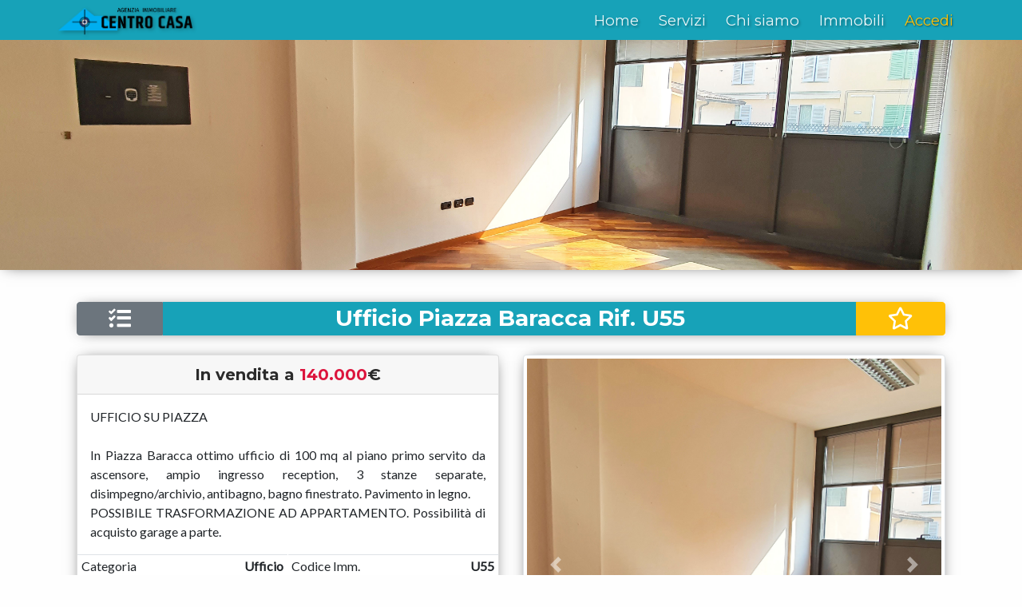

--- FILE ---
content_type: text/html; charset=UTF-8
request_url: https://centrocasalugo.it/immobili/U55
body_size: 6480
content:
<script src="https://www.google.com/recaptcha/api.js" async defer></script>



<!DOCTYPE html>

<html lang="it">



<head>

    <meta charset="UTF-8">

    <meta name="viewport" content="width=device-width, initial-scale=1.0">

    <meta http-equiv="X-UA-Compatible" content="IE=edge">

    <meta name="_token" content="XoEKRBM5l8XvYHj028rNKxJWKx8kw4W9iSsJ45G7" />

    <meta name="title" content="Ufficio Piazza Baracca  Rif.  U55
 - Centro Casa Lugo">

    

    
        <meta name="description" content="UFFICIO SU PIAZZA

In Piazza Baracca ottimo ufficio di 100 mq al piano primo servito da ascensore, ampio ingresso reception, 3 stanze separate, disimpegno/archivio, antibagno, bagno finestrato. Pavimento in legno.
POSSIBILE TRASFORMAZIONE AD APPARTAMENTO. Possibilità di acquisto garage a parte.">

    


    <meta name="theme-color" content="#17a2b8" />

    <meta name="keywords" content="Immobiliare, Agenzia, Centro, Casa, Lugo, Mutuo, Affitto, Vendita">



    <link rel="shortcut icon" href="https://centrocasalugo.it/img/favicon.png" type="image/x-icon">



    

    <link href="https://fonts.googleapis.com/css?family=Lato:100i,300,400" rel="stylesheet">

    <link rel="stylesheet" href="https://stackpath.bootstrapcdn.com/bootstrap/4.3.1/css/bootstrap.min.css" integrity="sha384-ggOyR0iXCbMQv3Xipma34MD+dH/1fQ784/j6cY/iJTQUOhcWr7x9JvoRxT2MZw1T"

    crossorigin="anonymous">

    <link href="https://centrocasalugo.it/css/style.css" rel="stylesheet">

    <link href="https://centrocasalugo.it/css/TEMPnavbar.css" rel="stylesheet">



<!-- Global site tag (gtag.js) - Google Analytics -->
<script async src="https://www.googletagmanager.com/gtag/js?id=G-BHH6FSM7TE"></script>
<script>
  window.dataLayer = window.dataLayer || [];
  function gtag(){dataLayer.push(arguments);}
  gtag('js', new Date());

  gtag('config', 'G-BHH6FSM7TE');
</script>



    <!-- Javascript e funzionalità -->

    <script src="https://cdnjs.cloudflare.com/ajax/libs/jquery/3.4.1/jquery.min.js"></script>

    <script src="https://cdnjs.cloudflare.com/ajax/libs/jquery-easing/1.4.1/jquery.easing.min.js"></script>

    



    


    <!-- Custom fonts for this template -->

    <link href="https://fonts.googleapis.com/css?family=Montserrat:400,700" rel="stylesheet" type="text/css">

    <link href='https://fonts.googleapis.com/css?family=Kaushan+Script' rel='stylesheet' type='text/css'>

    <link href='https://fonts.googleapis.com/css?family=Droid+Serif:400,700,400italic,700italic' rel='stylesheet' type='text/css'>

    <link href='https://fonts.googleapis.com/css?family=Roboto+Slab:400,100,300,700' rel='stylesheet' type='text/css'>



    <link rel="stylesheet" href="https://use.fontawesome.com/releases/v5.6.3/css/all.css" integrity="sha384-UHRtZLI+pbxtHCWp1t77Bi1L4ZtiqrqD80Kn4Z8NTSRyMA2Fd33n5dQ8lWUE00s/"

        crossorigin="anonymous">



    <link rel="stylesheet" type="text/css" href="//wpcc.io/lib/1.0.2/cookieconsent.min.css"/>

    <script src="//wpcc.io/lib/1.0.2/cookieconsent.min.js"></script>

    <script>

    window.addEventListener("load", function(){

        window.wpcc.init({

            "colors":

            {

                "popup":

                {

                    "background":"#f0edff",

                    "text":"#000000",

                    "border":"#5e65c2"

                },

                "button":

                {

                    "background":"#5e65c2",

                    "text":"#ffffff"

                }

            },

            "position":"bottom",

            "border":"thin",

            "corners":"normal",

            "padding":"small",

            "margin":"small",

            "transparency":"15",

            "fontsize":"large",

            "content":

            {

                "href":"https://centrocasalugo.it/privacy",

                "message":"Questo sito utilizza cookies per assicurarti la miglior esperienza sul nostro sito.",

                "link":"Per saperne di più","button":"Capito!"

            }

        });

    });

    </script>

    <title>Ufficio Piazza Baracca  Rif.  U55
 - Centro Casa Lugo</title>

</head>





<body class="mybody notblack ">

    <nav class="navbarstd solid-nav   navbar navbar-expand-lg navbar-dark"

        id="mainNav">

        <div class="container-fluid marginnav">

<!--             <a class="js-scroll-trigger" href="/"><img class="navbar-brand " style="filter: drop-shadow(2px 2px 2px #00000040);" src="https://centrocasalugo.it/img/logoSM.webp" alt="logo"></a> -->

            <a class="js-scroll-trigger" href="/"><img class="navbar-brand " style="filter: drop-shadow(2px 2px 2px #00000040);" src="https://centrocasalugo.it/img/logoSM.png" alt="logo"></a>

            <button class="navbar-toggler navbar-toggler-right js-scroll-trigger" type="button" data-toggle="collapse" data-target="#navbarResponsive">

                <i class="fas fa-bars"></i>

            </button>

            <div class="collapse navbar-collapse navbar-font" id="navbarResponsive">

                <ul class="navbar-nav ml-auto hoverable">

                    <div class="dropdown-divider mydivider my-0"></div>

                        <li class="nav-item">

                            <a class="nav-link js-scroll-trigger headshadow" href="/#home">Home</a>

                        </li>

                        <li class="nav-item">

                                <a class="nav-link js-scroll-trigger headshadow" href="/#servizi">Servizi</a>

                        </li>

                        <li class="nav-item">

                                <a class="nav-link js-scroll-trigger headshadow" href="/#chisiamo">Chi siamo</a>

                        </li>                        



                    <li class="nav-item">

                        <a class="nav-link headshadow" href="/immobili">Immobili</a>

                    </li>



                    <div class="dropdown-divider mydivider my-0"></div>



                    
                    <li class="nav-item">

                        <a class="nav-link text-user" href="/login">Accedi</a>

                    </li>

                    
                </ul>

            </div>

        </div>

    </nav>



    <div  style="min-height: calc(100vh - 199px)" >



        
        <div class="hero myshadow">

            <div class="herocontent" style="background-image:url(https://centrocasalugo.it/img_uploads/7cf6b119c99e5458cf25569db23a5e76cf82e4e5.jpg)"></div>

        </div>

        


        
        <div class="container-fluid mycontainer">

            <div class="container mycontent col-12 col-md-11 col-xl-9 p-0">

                


                
<div class="d-none d-md-block">
    <div class="btn-group myshadow mb-4" style="display: flex; align-items: stretch;" role="group">
        
        <a class="btn btn-secondary newlinespace" style="flex-grow: 1;  display: flex;" href="/immobili" title="Torna alla pagina degli immobili"><h3 style="margin: auto;"><i class="fas fa-tasks"></i></h3></a>
        
        
        

        <script>
            $(document).ready(function(){
                $('#goback').click(function(){
                    history.back(1);
                });
            });
        
        </script>

        <div class="text-center text-white newlinespace" style="background-color: #17a2b8; flex-grow: 8;">
            <h3 class="m-0" style="padding-top: 4px">Ufficio Piazza Baracca  Rif.  U55</h3>
        </div>
                        <a class="btn text-white btn-warning newlinespace" style="flex-grow: 1" href="/login" title="Accedi per aggiungere ai preferiti" target="_blank"><h3 class="m-0"><i class="far fa-star"></i></h3></a>
            </div>
</div>

<div class="d-md-none">
    <div class="freeheader myshadow text-center align-middle gradientlight titoloscheda text-white mb-2">
        <h3 class="m-0">Ufficio Piazza Baracca  Rif.  U55</h3>
    </div>
    <div class="btn-group btn-group-sm myshadow special mb-sm-4" role="group">
        
        <a class="btn btn-secondary newlinespace" href="/immobili" title="Torna alla pagina degli immobili"><i class="fas fa-tasks"></i>&nbsp&nbsp Torna indietro</a>
        
    
                        <a class="btn text-white btn-warning newlinespace" href="/login" title="Accedi per aggiungere ai preferiti" target="_blank">Aggiungi &nbsp&nbsp<i class="far fa-star"></i></a>
            </div>
</div>

<div class="row mt-2">
    <div class="col-12 col-lg-6 text-center justify-content-around text-center order-lg-first">
        <div class="row justify-content-md-center">
            <div class="col-12 border-warning">

                <div id="tabella" class="card myshadow mb-3 mb-md-0">
                    <div class="card-header">
                        <h5 class="m-0">In vendita a <span style="color:crimson">140.000</span>€</h5>
                    </div>
                    <div class="card-body">
                        <div class="table table-responsive mb-0">
                            <div class="text-justify m-3">
                                UFFICIO SU PIAZZA<br />
<br />
In Piazza Baracca ottimo ufficio di 100 mq al piano primo servito da ascensore, ampio ingresso reception, 3 stanze separate, disimpegno/archivio, antibagno, bagno finestrato. Pavimento in legno.<br />
POSSIBILE TRASFORMAZIONE AD APPARTAMENTO. Possibilità di acquisto garage a parte.
                            </div>
                        </div>
                        <div class="row no-gutters">
                            <div class="col-12 col-md-6">
                                <div class="table table-responsive mb-0">
                                    <table class="table table-fixed table-sm mb-0">
                                        <tbody>
                                            <tr>
                                                <td class="align-middle text-left">Categoria</td>
                                                <td class="align-middle text-right font-weight-bold">Ufficio</td>
                                            </tr>
                                            <tr>
                                                <td class="align-middle text-left">Superficie</td>
                                                <td class="align-middle text-right font-weight-bold">100
                                                    m²</td>
                                            </tr>
                                            <tr>
                                                <td class="align-middle text-left">Locali</td>
                                                <td class="align-middle text-right font-weight-bold">4
                                                                                                        locali </td>
                                            </tr>
                                            <tr>
                                                <td class="align-middle text-left">Bagni</td>
                                                <td class="align-middle text-right font-weight-bold">
                                                    1 bagno
                                                                                                    </td>
                                            
                                            <tr>
                                                <td class="align-middle text-left">Arredato</td>
                                                <td class="align-middle text-right font-weight-bold">Non arredato</td>
                                            </tr>
                                            <tr>
                                                <td class="align-middle text-left">Da ristrutturare</td>
                                                <td class="align-middle text-right font-weight-bold">
                                                         No </td>
                                            <tr>
                                                <td class="align-middle text-left">Esterno</td>
                                                <td class="align-middle text-right font-weight-bold">Giardino condominiale</td>
                                            </tr>
                                        </tbody>
                                    </table>
                                </div>
                            </div>
                            <div class="col-12 col-md-6">
                                <div class="table table-responsive mb-0">
                                    <table class="table table-fixed table-sm mb-0">
                                        <tbody>
                                            <tr>
                                                <td class="align-middle text-left">Codice Imm.</td>
                                                <td class="align-middle text-right font-weight-bold">U55</td>
                                            </tr>
                                            <tr>
                                                <td class="align-middle text-left">Piano</td>
                                                <td class="align-middle text-right font-weight-bold">
                                                                                                        1° piano </td>
                                            </tr>
                                            <tr>
                                                <td class="align-middle text-left">N° piani</td>
                                                <td class="align-middle text-right font-weight-bold">
                                                                                                            2
                                                                                                                piani                                                                                                     </td>
                                            </tr>
                                            <tr>
                                                <td class="align-middle text-left">Box auto</td>
                                                <td class="align-middle text-right font-weight-bold">
                                                         No </td>
                                            
                                            <tr>
                                            <tr>
                                                <td class="align-middle text-left">Posti auto</td>
                                                <td class="align-middle text-right font-weight-bold">
                                                     Nessun posto
                                                    </td>
                                            </tr>
                                                <td class="align-middle text-left">Terrazzo / Balcone</td>
                                                <td class="align-middle text-right font-weight-bold">
                                                     No </td>
                                            </tr>
                                            <tr>
                                                <td class="align-middle text-left">Cl. energetica</td>
                                                <td class="align-middle text-right font-weight-bold">In fase di determinazione</td>
                                            </tr>
                                        </tbody>
                                    </table>
                                </div>
                            </div>
                            <hr>
                        </div>
                    </div>
                    <div class="card-footer lightgrey">
                        <div class="container">
                            <div class="text-center p-0">
                                <a class="text-muted"
                                    href="https://www.google.com/maps/place/Lugo" target="_blank">
                                    Lugo
                                </a>
                            </div>
                        </div>
                    </div>
                </div>
            </div>
        </div>
    </div>

                
    <div class="col-md-12 col-lg-6 text-center justify-content-around text-center order-first">
        <div id="carosello" class="carousel slide img-thumbnail myshadow mt-2 mb-4 my-lg-0" data-ride="carousel">
            <ol class="carousel-indicators">
                                <li data-target="" data-slide-to="1"                     class="active" >
                </li>
                                <li data-target="" data-slide-to="2" >
                </li>
                                <li data-target="" data-slide-to="3" >
                </li>
                                <li data-target="" data-slide-to="4" >
                </li>
                                <li data-target="" data-slide-to="5" >
                </li>
                                <li data-target="" data-slide-to="6" >
                </li>
                            </ol>

                <div class="carousel-inner h-inherit" data-toggle="modal" data-target="#myModal">
                                        <div class="carousel-item  active ">
                        <img class="d-block w-100 car dynamicCarousel" src="https://centrocasalugo.it/img_uploads/7cf6b119c99e5458cf25569db23a5e76cf82e4e5.jpg" alt="First slide">
                    </div>
                                        <div class="carousel-item ">
                        <img class="d-block w-100 car dynamicCarousel" src="https://centrocasalugo.it/img_uploads/da422c321d3aa16043d7d30f94c7806371f10c2a.jpg" alt="First slide">
                    </div>
                                        <div class="carousel-item ">
                        <img class="d-block w-100 car dynamicCarousel" src="https://centrocasalugo.it/img_uploads/2d4c2a45c0a0e29f9885f51add490b0e4ef86c82.jpg" alt="First slide">
                    </div>
                                        <div class="carousel-item ">
                        <img class="d-block w-100 car dynamicCarousel" src="https://centrocasalugo.it/img_uploads/602278bf4eceb35a44038b2c7f49ca4a48bd5e25.jpg" alt="First slide">
                    </div>
                                        <div class="carousel-item ">
                        <img class="d-block w-100 car dynamicCarousel" src="https://centrocasalugo.it/img_uploads/531ceb315928a8765df8b67b0a967b43a504d475.jpg" alt="First slide">
                    </div>
                                        <div class="carousel-item ">
                        <img class="d-block w-100 car dynamicCarousel" src="https://centrocasalugo.it/img_uploads/2a287873fb8f584f2d22f64b1372d7cef7eebb69.jpg" alt="First slide">
                    </div>
                                    </div>

            <a class="carousel-control-prev" href="#carosello" role="button" data-slide="prev">
                <span class="carousel-control-prev-icon"></span>
                <span class="sr-only">Previous</span>
            </a>
            <a class="carousel-control-next" href="#carosello" role="button" data-slide="next">
                <span class="carousel-control-next-icon"></span>
                <span class="sr-only">Next</span>
            </a>
        </div>
    </div>

</div>

<div class="container p-0 mt-md-3">
    <div class="row  justify-content-around justify-content-lg-between ">
                        <div class="col-4 col-sm-3 col-md-2 col-lg-2 my-1 my-sm-2">
            <img class="img-thumbnail thumb myshadow" title="foto (3)" data-toggle="modal" data-target="#myModal1" src="https://centrocasalugo.it/img_uploads/7cf6b119c99e5458cf25569db23a5e76cf82e4e5f6.jpg">
        </div>
                                <div class="col-4 col-sm-3 col-md-2 col-lg-2 my-1 my-sm-2">
            <img class="img-thumbnail thumb myshadow" title="foto (2)" data-toggle="modal" data-target="#myModal2" src="https://centrocasalugo.it/img_uploads/da422c321d3aa16043d7d30f94c7806371f10c2acp.jpg">
        </div>
                                <div class="col-4 col-sm-3 col-md-2 col-lg-2 my-1 my-sm-2">
            <img class="img-thumbnail thumb myshadow" title="foto (6)" data-toggle="modal" data-target="#myModal3" src="https://centrocasalugo.it/img_uploads/2d4c2a45c0a0e29f9885f51add490b0e4ef86c82WA.jpg">
        </div>
                                <div class="col-4 col-sm-3 col-md-2 col-lg-2 my-1 my-sm-2">
            <img class="img-thumbnail thumb myshadow" title="foto (8)" data-toggle="modal" data-target="#myModal4" src="https://centrocasalugo.it/img_uploads/602278bf4eceb35a44038b2c7f49ca4a48bd5e25oH.jpg">
        </div>
                                <div class="col-4 col-sm-3 col-md-2 col-lg-2 my-1 my-sm-2">
            <img class="img-thumbnail thumb myshadow" title="foto (10)" data-toggle="modal" data-target="#myModal5" src="https://centrocasalugo.it/img_uploads/531ceb315928a8765df8b67b0a967b43a504d4751q.jpg">
        </div>
                                <div class="col-4 col-sm-3 col-md-2 col-lg-2 my-1 my-sm-2">
            <img class="img-thumbnail thumb myshadow" title="plan" data-toggle="modal" data-target="#myModal6" src="https://centrocasalugo.it/img_uploads/2a287873fb8f584f2d22f64b1372d7cef7eebb69Jn.jpg">
        </div>
                    </div>
</div>

<div class="d-md-none">
    <div class="btn-group myshadow special mt-2 mt-md-3" role="group">
        
        <a class="btn btn-secondary newlinespace" href="/immobili" title="Torna alla pagina degli immobili"><i class="fas fa-tasks"></i></a>
        
    
        <a class="btn text-white btn-info newlinespace" href="/risultati?municipality_value=1" title="Cerca immobili nella zona"><i class="fas fa-map-marked-alt"></i></a>
                        <a class="btn text-white btn-warning newlinespace" href="/login" title="Accedi per aggiungere ai preferiti" target="_blank"><i class="far fa-star"></i></a>
            </div>
</div>

<div class="d-none d-md-block">
    <div class="btn-group myshadow special mt-3" role="group">
        
        <a class="btn btn-secondary newlinespace" style="display: flex;" href="/immobili" title="Torna alla pagina degli immobili"><span style="margin:auto"><i class="fas fa-tasks"></i>&nbsp&nbsp Torna all'elenco degli immobili</span></a>
        

        <a class="btn text-white btn-info newlinespace" href="/risultati?municipality_value=1" title="Cerca immobili nella zona"><span style="margin:auto"><i class="fas fa-map-marked-alt"></i>&nbsp&nbsp Visualizza immobili nella zona</span></a>
                        <a class="btn text-white btn-warning newlinespace" href="/login" title="Accedi per aggiungere ai preferiti" target="_blank"><span style="margin:auto"><i class="far fa-star"></i>&nbsp&nbsp Aggiungi ai preferiti</span></a>
            </div>
</div>

<hr class="my-5">


<div class="jumbotron myshadow pale pt-4 pb-1">
    <h2 class="py-2 text-center">Desideri altre informazioni?</h2>
    <p class="lead text-justify">Compila le caselle sottostanti per ricevere direttamente nella tua casella di posta elettronica
        informazioni aggiuntive riguardo a "Ufficio Piazza Baracca  Rif.  U55" da parte del personale di Centro Casa Lugo: ti
        contatteremo il prima possibile!</p>
    <hr class="my-4">

    
    <div class="alert alert-danger print-error-msg" style="display:none">
        <ul></ul>
    </div>

    <div class="print-success-msg alert alert-success" style="display:none; text-align: center;">
        <span id="msg-success" style="font-size: 30px; font-weight: 800; font-style: italic;">Grazie di averci contattato!</span>
        <p>Centro Casa Lugo risponderà al tuo messaggio il prima possibile!</p>
    </div>

    <hr class="my-4" id="myHr" style="display:none">
    
    <form id="newMessageForm">
        <input type="hidden" name="_token" value="XoEKRBM5l8XvYHj028rNKxJWKx8kw4W9iSsJ45G7">        <div class="form-row">
            <div class="form-group px-2 col-md-8 mb-0">

                <label for="Oggetto">Oggetto</label>
                <input class="mb-2 form-control" id="mail_obj" name="mail_obj" value="Richiesta di informazioni su &#34;Ufficio Piazza Baracca  Rif.  U55&#34;" placeholder="Oggetto" required="">
                    
                <label for="messaggio">Contenuto del messaggio</label>
                <textarea class="form-control " id="mail_msg" name="mail_msg" placeholder="Contenuto del messaggio" rows="4" required="" style="height: 116px;"></textarea>

            </div>
            <div class="form-group px-2 col-md-4 mb-0">
                <label for="inputName">Nome completo</label>
                <input class="mb-2 form-control" id="name" name="name" placeholder="Mario Rossi" required="" value="">

                <label for="inputEmail4">Email</label>
                <input type="email" class="mb-2 form-control" id="mail_addr" name="mail_addr" pattern="[a-z0-9._%+-]+@[a-z0-9.-]+\.[a-z]{2,}$" title="Inserire mail con formato mail@dominio.xx" placeholder="mario@rossi.it" required="" value="">
                <label for="inputPhoneNum">Telefono</label>
                <div class="mb-4 input-group">
                    <div class="input-group-prepend">
                    <span class="input-group-text" id="inputGroupPrepend">+39</span>
                    </div>
                    <input type="tel" class="form-control" id="phone" name="phone"  pattern="[3]{1}[0-9]{2}[0-9]{6}|[3]{1}[0-9]{2}[0-9]{7}" title="Inserire numero di telefono senza spazi o caratteri non numerici" placeholder="3331234567" required="">
                </div>
            </div>
        </div>
        <div class="form-row align-items-center">
            <div class="form-group px-2 col-md-6 col-xl-4 ">
                <div class="form-group mb-1">
                    <div class="">
                        <div data-sitekey="6LeLk7IUAAAAAJL0VUds9hnzEkVUuK6cVMAcVeNw" class="g-recaptcha"></div>
                                            </div>
                </div>
            </div>

            <div class="form-group px-2 offset-md-1 col-md-5 offset-lg-0 col-xl-4">
                <div class="custom-control custom-checkbox custom-control-inline">
                    <input type="checkbox" class="custom-control-input" id="privacy" name="privacy" required>
                    <label class="custom-control-label" for="privacy">Acconsento al trattamento dei miei dati personali (<a href="/privacy">Informativa sulla privacy</a>)</label>
                </div>
            </div>

            <div class="form-group px-2 offset-md-3 col-md-6 offset-xl-0 col-xl-4">
                <button type="submit" class="btn btn-primary btn-lg btn-block" id="sendMessage">Invia messaggio</button>
            </div>
        </div>
    </form>
</div>

<script>

    jQuery(document).ready(function () {



        $('#sendMessage').on('click', function(event) {
            var form = $("#newMessageForm");
            var isvalidate = form[0].checkValidity();
            if (isvalidate) {
                event.preventDefault();
                var dati = form.serialize();
                sendMessage(dati);
            }
        });


        function sendMessage(dati) {
            $.ajaxSetup({
                headers: {
                    'X-CSRF-TOKEN': $('meta[name="_token"]').attr('content'),
                    'X-Requested-With': 'XMLHttpRequest',
                    'Accept': 'application/json'
                }
            });

            jQuery.ajax({
                url: "https://centrocasalugo.it/ajaxRequest/estateForm",
                method: 'post',
                data: dati,
                dataType: "text",
                beforeSend:function(xhr, settings){
                    settings.data += '&estate_cod=U55';
                },
                success: function (response) {
                    // successfullySent(eval(response));
                    successfullySent();                    
                },
                error: function (response) {
                    var json = $.parseJSON(response.responseText);
                    unsuccessfullySent (json.errors);
                }
            });
        }
    

        function successfullySent (msg) {
            $(".print-success-msg").toggle();
            $("#myHr").toggle();
            $(".print-error-msg").css('display','none');

            $("#newMessageForm").toggle();
        }
        

        function unsuccessfullySent (msg) {
            grecaptcha.reset();
            $(".print-error-msg").find("ul").html('');
            $(".print-error-msg").css('display','block');
            $.each( msg, function( key, value ) {
                $(".print-error-msg").find("ul").append('<li>'+value+'</li>');
            });
        }
    });

</script>
    

<div class="modal fade" id="myModal1" tabindex="-1" role="dialog">
    <div class="modal-dialog modal-dialog-centered modal-lg"> 
        <div class="modal-content">
            <div class="modal-header">
                <h5 class="modal-title">foto (3)</h5>
                <button type="button" class="close" data-dismiss="modal">&times;</button>
            </div>
            <div class="modal-body">
                <img class="modal-image" src="https://centrocasalugo.it/img_uploads/7cf6b119c99e5458cf25569db23a5e76cf82e4e5.jpg">
            </div>
        </div>
    </div>
</div>
<div class="modal fade" id="myModal2" tabindex="-1" role="dialog">
    <div class="modal-dialog modal-dialog-centered modal-lg"> 
        <div class="modal-content">
            <div class="modal-header">
                <h5 class="modal-title">foto (2)</h5>
                <button type="button" class="close" data-dismiss="modal">&times;</button>
            </div>
            <div class="modal-body">
                <img class="modal-image" src="https://centrocasalugo.it/img_uploads/da422c321d3aa16043d7d30f94c7806371f10c2a.jpg">
            </div>
        </div>
    </div>
</div>
<div class="modal fade" id="myModal3" tabindex="-1" role="dialog">
    <div class="modal-dialog modal-dialog-centered modal-lg"> 
        <div class="modal-content">
            <div class="modal-header">
                <h5 class="modal-title">foto (6)</h5>
                <button type="button" class="close" data-dismiss="modal">&times;</button>
            </div>
            <div class="modal-body">
                <img class="modal-image" src="https://centrocasalugo.it/img_uploads/2d4c2a45c0a0e29f9885f51add490b0e4ef86c82.jpg">
            </div>
        </div>
    </div>
</div>
<div class="modal fade" id="myModal4" tabindex="-1" role="dialog">
    <div class="modal-dialog modal-dialog-centered modal-lg"> 
        <div class="modal-content">
            <div class="modal-header">
                <h5 class="modal-title">foto (8)</h5>
                <button type="button" class="close" data-dismiss="modal">&times;</button>
            </div>
            <div class="modal-body">
                <img class="modal-image" src="https://centrocasalugo.it/img_uploads/602278bf4eceb35a44038b2c7f49ca4a48bd5e25.jpg">
            </div>
        </div>
    </div>
</div>
<div class="modal fade" id="myModal5" tabindex="-1" role="dialog">
    <div class="modal-dialog modal-dialog-centered modal-lg"> 
        <div class="modal-content">
            <div class="modal-header">
                <h5 class="modal-title">foto (10)</h5>
                <button type="button" class="close" data-dismiss="modal">&times;</button>
            </div>
            <div class="modal-body">
                <img class="modal-image" src="https://centrocasalugo.it/img_uploads/531ceb315928a8765df8b67b0a967b43a504d475.jpg">
            </div>
        </div>
    </div>
</div>
<div class="modal fade" id="myModal6" tabindex="-1" role="dialog">
    <div class="modal-dialog modal-dialog-centered modal-lg"> 
        <div class="modal-content">
            <div class="modal-header">
                <h5 class="modal-title">plan</h5>
                <button type="button" class="close" data-dismiss="modal">&times;</button>
            </div>
            <div class="modal-body">
                <img class="modal-image" src="https://centrocasalugo.it/img_uploads/2a287873fb8f584f2d22f64b1372d7cef7eebb69.jpg">
            </div>
        </div>
    </div>
</div>

<div class="modal fade" id="modal403" tabindex="-1" role="dialog">
    <div class="modal-dialog modal-dialog-centered"> 
        <div class="modal-content">
            <div class="modal-header bg-danger text-white">
                <h5 class="modal-title">Account non abilitato</h5>
                <button type="button" class="close text-white" data-dismiss="modal">&times;</button>
            </div>
            <div class="modal-body">
                <p>L'account non è ancora stato verificato: controlla la tua casella di posta elettronica per attivare questa funzionalità.</p>
                <p>Altrimenti segui questo <a href="/email/verify">link</a> per ricevere un nuovo messaggio.</p>
            </div>
        </div>
    </div>
</div>

<script>

    $(document).ready(function() {
    var $window = $(window);
    var $carousel = $('.dynamicCarousel');

    function checkWidth() {
        var windowsize = $window.width();
        if (windowsize > 991) {
            $carousel.css("height", $('#tabella').height() - 8);
        }
        else if(windowsize > 768)
        {
            $carousel.css("height", 500);
        }
        else
        {
            $carousel.css("height", 300);
        }
    }
    
    checkWidth();
    $(window).resize(checkWidth);
});
</script>

            </div>

        </div>

        
    </div>



    

    
    <footer class="page-footer text-white font-small blue py-2 border-top border-warning gradient myreverseshadow">

        <div class="container">

            <div class="row pb-0 pt-2 py-sm-2">

                <div class="col-sm order-sm-1">

                    <div class="footer-copyright text-center text-sm-left minor py-1">© 2026 &nbsp<strong>Centro Casa Lugo S.a.S</strong> - P.IVA 02035100391</a></div>

                </div>

                <div class="col-sm order-sm-3">

                    <div class="row">

                        <div class="col">

                            <div class="footer-copyright text-center text-sm-right minor py-1"><a class="text-warning js-scroll-trigger" href="/#contatti">Contatti</a></div>

                        </div>

                        <div class="col d-none d-sm-block">

                            <div class="footer-copyright text-center text-sm-right minor py-1">Informativa sulla <a class="text-warning" href="/privacy">privacy</a></div>

                        </div>

                        <div class="col d-sm-none">

                            <div class="footer-copyright text-center text-sm-right minor py-1"><a class="text-warning" href="/privacy">Privacy</a></div>

                        </div>

                    </div>

                </div>

                <div class="col-sm order-sm-2">

                    <div class="footer-copyright text-center minor py-1"><a class="text-warning" href="https://www.instagram.com/TheFiloRp" Target= "_blank" rel="noreferrer">@Fil</a><a class="text-warning" href="https://www.linkedin.com/in/filorp/" Target= "_blank" rel="noreferrer">oRp</a> & <a class="text-warning" href="https://www.linkedin.com/in/claudio-gandini-921695153/" Target= "_blank" rel="noreferrer">@gandomullac</a></div>

                </div>

            </div>

        </div>

    </footer>

    
</body>





<script src="https://stackpath.bootstrapcdn.com/bootstrap/4.3.1/js/bootstrap.min.js" integrity="sha384-JjSmVgyd0p3pXB1rRibZUAYoIIy6OrQ6VrjIEaFf/nJGzIxFDsf4x0xIM+B07jRM" crossorigin="anonymous"></script>



    


</html>



--- FILE ---
content_type: text/html; charset=utf-8
request_url: https://www.google.com/recaptcha/api2/anchor?ar=1&k=6LeLk7IUAAAAAJL0VUds9hnzEkVUuK6cVMAcVeNw&co=aHR0cHM6Ly9jZW50cm9jYXNhbHVnby5pdDo0NDM.&hl=en&v=7gg7H51Q-naNfhmCP3_R47ho&size=normal&anchor-ms=20000&execute-ms=30000&cb=5jlgmykhtc2x
body_size: 48747
content:
<!DOCTYPE HTML><html dir="ltr" lang="en"><head><meta http-equiv="Content-Type" content="text/html; charset=UTF-8">
<meta http-equiv="X-UA-Compatible" content="IE=edge">
<title>reCAPTCHA</title>
<style type="text/css">
/* cyrillic-ext */
@font-face {
  font-family: 'Roboto';
  font-style: normal;
  font-weight: 400;
  font-stretch: 100%;
  src: url(//fonts.gstatic.com/s/roboto/v48/KFO7CnqEu92Fr1ME7kSn66aGLdTylUAMa3GUBHMdazTgWw.woff2) format('woff2');
  unicode-range: U+0460-052F, U+1C80-1C8A, U+20B4, U+2DE0-2DFF, U+A640-A69F, U+FE2E-FE2F;
}
/* cyrillic */
@font-face {
  font-family: 'Roboto';
  font-style: normal;
  font-weight: 400;
  font-stretch: 100%;
  src: url(//fonts.gstatic.com/s/roboto/v48/KFO7CnqEu92Fr1ME7kSn66aGLdTylUAMa3iUBHMdazTgWw.woff2) format('woff2');
  unicode-range: U+0301, U+0400-045F, U+0490-0491, U+04B0-04B1, U+2116;
}
/* greek-ext */
@font-face {
  font-family: 'Roboto';
  font-style: normal;
  font-weight: 400;
  font-stretch: 100%;
  src: url(//fonts.gstatic.com/s/roboto/v48/KFO7CnqEu92Fr1ME7kSn66aGLdTylUAMa3CUBHMdazTgWw.woff2) format('woff2');
  unicode-range: U+1F00-1FFF;
}
/* greek */
@font-face {
  font-family: 'Roboto';
  font-style: normal;
  font-weight: 400;
  font-stretch: 100%;
  src: url(//fonts.gstatic.com/s/roboto/v48/KFO7CnqEu92Fr1ME7kSn66aGLdTylUAMa3-UBHMdazTgWw.woff2) format('woff2');
  unicode-range: U+0370-0377, U+037A-037F, U+0384-038A, U+038C, U+038E-03A1, U+03A3-03FF;
}
/* math */
@font-face {
  font-family: 'Roboto';
  font-style: normal;
  font-weight: 400;
  font-stretch: 100%;
  src: url(//fonts.gstatic.com/s/roboto/v48/KFO7CnqEu92Fr1ME7kSn66aGLdTylUAMawCUBHMdazTgWw.woff2) format('woff2');
  unicode-range: U+0302-0303, U+0305, U+0307-0308, U+0310, U+0312, U+0315, U+031A, U+0326-0327, U+032C, U+032F-0330, U+0332-0333, U+0338, U+033A, U+0346, U+034D, U+0391-03A1, U+03A3-03A9, U+03B1-03C9, U+03D1, U+03D5-03D6, U+03F0-03F1, U+03F4-03F5, U+2016-2017, U+2034-2038, U+203C, U+2040, U+2043, U+2047, U+2050, U+2057, U+205F, U+2070-2071, U+2074-208E, U+2090-209C, U+20D0-20DC, U+20E1, U+20E5-20EF, U+2100-2112, U+2114-2115, U+2117-2121, U+2123-214F, U+2190, U+2192, U+2194-21AE, U+21B0-21E5, U+21F1-21F2, U+21F4-2211, U+2213-2214, U+2216-22FF, U+2308-230B, U+2310, U+2319, U+231C-2321, U+2336-237A, U+237C, U+2395, U+239B-23B7, U+23D0, U+23DC-23E1, U+2474-2475, U+25AF, U+25B3, U+25B7, U+25BD, U+25C1, U+25CA, U+25CC, U+25FB, U+266D-266F, U+27C0-27FF, U+2900-2AFF, U+2B0E-2B11, U+2B30-2B4C, U+2BFE, U+3030, U+FF5B, U+FF5D, U+1D400-1D7FF, U+1EE00-1EEFF;
}
/* symbols */
@font-face {
  font-family: 'Roboto';
  font-style: normal;
  font-weight: 400;
  font-stretch: 100%;
  src: url(//fonts.gstatic.com/s/roboto/v48/KFO7CnqEu92Fr1ME7kSn66aGLdTylUAMaxKUBHMdazTgWw.woff2) format('woff2');
  unicode-range: U+0001-000C, U+000E-001F, U+007F-009F, U+20DD-20E0, U+20E2-20E4, U+2150-218F, U+2190, U+2192, U+2194-2199, U+21AF, U+21E6-21F0, U+21F3, U+2218-2219, U+2299, U+22C4-22C6, U+2300-243F, U+2440-244A, U+2460-24FF, U+25A0-27BF, U+2800-28FF, U+2921-2922, U+2981, U+29BF, U+29EB, U+2B00-2BFF, U+4DC0-4DFF, U+FFF9-FFFB, U+10140-1018E, U+10190-1019C, U+101A0, U+101D0-101FD, U+102E0-102FB, U+10E60-10E7E, U+1D2C0-1D2D3, U+1D2E0-1D37F, U+1F000-1F0FF, U+1F100-1F1AD, U+1F1E6-1F1FF, U+1F30D-1F30F, U+1F315, U+1F31C, U+1F31E, U+1F320-1F32C, U+1F336, U+1F378, U+1F37D, U+1F382, U+1F393-1F39F, U+1F3A7-1F3A8, U+1F3AC-1F3AF, U+1F3C2, U+1F3C4-1F3C6, U+1F3CA-1F3CE, U+1F3D4-1F3E0, U+1F3ED, U+1F3F1-1F3F3, U+1F3F5-1F3F7, U+1F408, U+1F415, U+1F41F, U+1F426, U+1F43F, U+1F441-1F442, U+1F444, U+1F446-1F449, U+1F44C-1F44E, U+1F453, U+1F46A, U+1F47D, U+1F4A3, U+1F4B0, U+1F4B3, U+1F4B9, U+1F4BB, U+1F4BF, U+1F4C8-1F4CB, U+1F4D6, U+1F4DA, U+1F4DF, U+1F4E3-1F4E6, U+1F4EA-1F4ED, U+1F4F7, U+1F4F9-1F4FB, U+1F4FD-1F4FE, U+1F503, U+1F507-1F50B, U+1F50D, U+1F512-1F513, U+1F53E-1F54A, U+1F54F-1F5FA, U+1F610, U+1F650-1F67F, U+1F687, U+1F68D, U+1F691, U+1F694, U+1F698, U+1F6AD, U+1F6B2, U+1F6B9-1F6BA, U+1F6BC, U+1F6C6-1F6CF, U+1F6D3-1F6D7, U+1F6E0-1F6EA, U+1F6F0-1F6F3, U+1F6F7-1F6FC, U+1F700-1F7FF, U+1F800-1F80B, U+1F810-1F847, U+1F850-1F859, U+1F860-1F887, U+1F890-1F8AD, U+1F8B0-1F8BB, U+1F8C0-1F8C1, U+1F900-1F90B, U+1F93B, U+1F946, U+1F984, U+1F996, U+1F9E9, U+1FA00-1FA6F, U+1FA70-1FA7C, U+1FA80-1FA89, U+1FA8F-1FAC6, U+1FACE-1FADC, U+1FADF-1FAE9, U+1FAF0-1FAF8, U+1FB00-1FBFF;
}
/* vietnamese */
@font-face {
  font-family: 'Roboto';
  font-style: normal;
  font-weight: 400;
  font-stretch: 100%;
  src: url(//fonts.gstatic.com/s/roboto/v48/KFO7CnqEu92Fr1ME7kSn66aGLdTylUAMa3OUBHMdazTgWw.woff2) format('woff2');
  unicode-range: U+0102-0103, U+0110-0111, U+0128-0129, U+0168-0169, U+01A0-01A1, U+01AF-01B0, U+0300-0301, U+0303-0304, U+0308-0309, U+0323, U+0329, U+1EA0-1EF9, U+20AB;
}
/* latin-ext */
@font-face {
  font-family: 'Roboto';
  font-style: normal;
  font-weight: 400;
  font-stretch: 100%;
  src: url(//fonts.gstatic.com/s/roboto/v48/KFO7CnqEu92Fr1ME7kSn66aGLdTylUAMa3KUBHMdazTgWw.woff2) format('woff2');
  unicode-range: U+0100-02BA, U+02BD-02C5, U+02C7-02CC, U+02CE-02D7, U+02DD-02FF, U+0304, U+0308, U+0329, U+1D00-1DBF, U+1E00-1E9F, U+1EF2-1EFF, U+2020, U+20A0-20AB, U+20AD-20C0, U+2113, U+2C60-2C7F, U+A720-A7FF;
}
/* latin */
@font-face {
  font-family: 'Roboto';
  font-style: normal;
  font-weight: 400;
  font-stretch: 100%;
  src: url(//fonts.gstatic.com/s/roboto/v48/KFO7CnqEu92Fr1ME7kSn66aGLdTylUAMa3yUBHMdazQ.woff2) format('woff2');
  unicode-range: U+0000-00FF, U+0131, U+0152-0153, U+02BB-02BC, U+02C6, U+02DA, U+02DC, U+0304, U+0308, U+0329, U+2000-206F, U+20AC, U+2122, U+2191, U+2193, U+2212, U+2215, U+FEFF, U+FFFD;
}
/* cyrillic-ext */
@font-face {
  font-family: 'Roboto';
  font-style: normal;
  font-weight: 500;
  font-stretch: 100%;
  src: url(//fonts.gstatic.com/s/roboto/v48/KFO7CnqEu92Fr1ME7kSn66aGLdTylUAMa3GUBHMdazTgWw.woff2) format('woff2');
  unicode-range: U+0460-052F, U+1C80-1C8A, U+20B4, U+2DE0-2DFF, U+A640-A69F, U+FE2E-FE2F;
}
/* cyrillic */
@font-face {
  font-family: 'Roboto';
  font-style: normal;
  font-weight: 500;
  font-stretch: 100%;
  src: url(//fonts.gstatic.com/s/roboto/v48/KFO7CnqEu92Fr1ME7kSn66aGLdTylUAMa3iUBHMdazTgWw.woff2) format('woff2');
  unicode-range: U+0301, U+0400-045F, U+0490-0491, U+04B0-04B1, U+2116;
}
/* greek-ext */
@font-face {
  font-family: 'Roboto';
  font-style: normal;
  font-weight: 500;
  font-stretch: 100%;
  src: url(//fonts.gstatic.com/s/roboto/v48/KFO7CnqEu92Fr1ME7kSn66aGLdTylUAMa3CUBHMdazTgWw.woff2) format('woff2');
  unicode-range: U+1F00-1FFF;
}
/* greek */
@font-face {
  font-family: 'Roboto';
  font-style: normal;
  font-weight: 500;
  font-stretch: 100%;
  src: url(//fonts.gstatic.com/s/roboto/v48/KFO7CnqEu92Fr1ME7kSn66aGLdTylUAMa3-UBHMdazTgWw.woff2) format('woff2');
  unicode-range: U+0370-0377, U+037A-037F, U+0384-038A, U+038C, U+038E-03A1, U+03A3-03FF;
}
/* math */
@font-face {
  font-family: 'Roboto';
  font-style: normal;
  font-weight: 500;
  font-stretch: 100%;
  src: url(//fonts.gstatic.com/s/roboto/v48/KFO7CnqEu92Fr1ME7kSn66aGLdTylUAMawCUBHMdazTgWw.woff2) format('woff2');
  unicode-range: U+0302-0303, U+0305, U+0307-0308, U+0310, U+0312, U+0315, U+031A, U+0326-0327, U+032C, U+032F-0330, U+0332-0333, U+0338, U+033A, U+0346, U+034D, U+0391-03A1, U+03A3-03A9, U+03B1-03C9, U+03D1, U+03D5-03D6, U+03F0-03F1, U+03F4-03F5, U+2016-2017, U+2034-2038, U+203C, U+2040, U+2043, U+2047, U+2050, U+2057, U+205F, U+2070-2071, U+2074-208E, U+2090-209C, U+20D0-20DC, U+20E1, U+20E5-20EF, U+2100-2112, U+2114-2115, U+2117-2121, U+2123-214F, U+2190, U+2192, U+2194-21AE, U+21B0-21E5, U+21F1-21F2, U+21F4-2211, U+2213-2214, U+2216-22FF, U+2308-230B, U+2310, U+2319, U+231C-2321, U+2336-237A, U+237C, U+2395, U+239B-23B7, U+23D0, U+23DC-23E1, U+2474-2475, U+25AF, U+25B3, U+25B7, U+25BD, U+25C1, U+25CA, U+25CC, U+25FB, U+266D-266F, U+27C0-27FF, U+2900-2AFF, U+2B0E-2B11, U+2B30-2B4C, U+2BFE, U+3030, U+FF5B, U+FF5D, U+1D400-1D7FF, U+1EE00-1EEFF;
}
/* symbols */
@font-face {
  font-family: 'Roboto';
  font-style: normal;
  font-weight: 500;
  font-stretch: 100%;
  src: url(//fonts.gstatic.com/s/roboto/v48/KFO7CnqEu92Fr1ME7kSn66aGLdTylUAMaxKUBHMdazTgWw.woff2) format('woff2');
  unicode-range: U+0001-000C, U+000E-001F, U+007F-009F, U+20DD-20E0, U+20E2-20E4, U+2150-218F, U+2190, U+2192, U+2194-2199, U+21AF, U+21E6-21F0, U+21F3, U+2218-2219, U+2299, U+22C4-22C6, U+2300-243F, U+2440-244A, U+2460-24FF, U+25A0-27BF, U+2800-28FF, U+2921-2922, U+2981, U+29BF, U+29EB, U+2B00-2BFF, U+4DC0-4DFF, U+FFF9-FFFB, U+10140-1018E, U+10190-1019C, U+101A0, U+101D0-101FD, U+102E0-102FB, U+10E60-10E7E, U+1D2C0-1D2D3, U+1D2E0-1D37F, U+1F000-1F0FF, U+1F100-1F1AD, U+1F1E6-1F1FF, U+1F30D-1F30F, U+1F315, U+1F31C, U+1F31E, U+1F320-1F32C, U+1F336, U+1F378, U+1F37D, U+1F382, U+1F393-1F39F, U+1F3A7-1F3A8, U+1F3AC-1F3AF, U+1F3C2, U+1F3C4-1F3C6, U+1F3CA-1F3CE, U+1F3D4-1F3E0, U+1F3ED, U+1F3F1-1F3F3, U+1F3F5-1F3F7, U+1F408, U+1F415, U+1F41F, U+1F426, U+1F43F, U+1F441-1F442, U+1F444, U+1F446-1F449, U+1F44C-1F44E, U+1F453, U+1F46A, U+1F47D, U+1F4A3, U+1F4B0, U+1F4B3, U+1F4B9, U+1F4BB, U+1F4BF, U+1F4C8-1F4CB, U+1F4D6, U+1F4DA, U+1F4DF, U+1F4E3-1F4E6, U+1F4EA-1F4ED, U+1F4F7, U+1F4F9-1F4FB, U+1F4FD-1F4FE, U+1F503, U+1F507-1F50B, U+1F50D, U+1F512-1F513, U+1F53E-1F54A, U+1F54F-1F5FA, U+1F610, U+1F650-1F67F, U+1F687, U+1F68D, U+1F691, U+1F694, U+1F698, U+1F6AD, U+1F6B2, U+1F6B9-1F6BA, U+1F6BC, U+1F6C6-1F6CF, U+1F6D3-1F6D7, U+1F6E0-1F6EA, U+1F6F0-1F6F3, U+1F6F7-1F6FC, U+1F700-1F7FF, U+1F800-1F80B, U+1F810-1F847, U+1F850-1F859, U+1F860-1F887, U+1F890-1F8AD, U+1F8B0-1F8BB, U+1F8C0-1F8C1, U+1F900-1F90B, U+1F93B, U+1F946, U+1F984, U+1F996, U+1F9E9, U+1FA00-1FA6F, U+1FA70-1FA7C, U+1FA80-1FA89, U+1FA8F-1FAC6, U+1FACE-1FADC, U+1FADF-1FAE9, U+1FAF0-1FAF8, U+1FB00-1FBFF;
}
/* vietnamese */
@font-face {
  font-family: 'Roboto';
  font-style: normal;
  font-weight: 500;
  font-stretch: 100%;
  src: url(//fonts.gstatic.com/s/roboto/v48/KFO7CnqEu92Fr1ME7kSn66aGLdTylUAMa3OUBHMdazTgWw.woff2) format('woff2');
  unicode-range: U+0102-0103, U+0110-0111, U+0128-0129, U+0168-0169, U+01A0-01A1, U+01AF-01B0, U+0300-0301, U+0303-0304, U+0308-0309, U+0323, U+0329, U+1EA0-1EF9, U+20AB;
}
/* latin-ext */
@font-face {
  font-family: 'Roboto';
  font-style: normal;
  font-weight: 500;
  font-stretch: 100%;
  src: url(//fonts.gstatic.com/s/roboto/v48/KFO7CnqEu92Fr1ME7kSn66aGLdTylUAMa3KUBHMdazTgWw.woff2) format('woff2');
  unicode-range: U+0100-02BA, U+02BD-02C5, U+02C7-02CC, U+02CE-02D7, U+02DD-02FF, U+0304, U+0308, U+0329, U+1D00-1DBF, U+1E00-1E9F, U+1EF2-1EFF, U+2020, U+20A0-20AB, U+20AD-20C0, U+2113, U+2C60-2C7F, U+A720-A7FF;
}
/* latin */
@font-face {
  font-family: 'Roboto';
  font-style: normal;
  font-weight: 500;
  font-stretch: 100%;
  src: url(//fonts.gstatic.com/s/roboto/v48/KFO7CnqEu92Fr1ME7kSn66aGLdTylUAMa3yUBHMdazQ.woff2) format('woff2');
  unicode-range: U+0000-00FF, U+0131, U+0152-0153, U+02BB-02BC, U+02C6, U+02DA, U+02DC, U+0304, U+0308, U+0329, U+2000-206F, U+20AC, U+2122, U+2191, U+2193, U+2212, U+2215, U+FEFF, U+FFFD;
}
/* cyrillic-ext */
@font-face {
  font-family: 'Roboto';
  font-style: normal;
  font-weight: 900;
  font-stretch: 100%;
  src: url(//fonts.gstatic.com/s/roboto/v48/KFO7CnqEu92Fr1ME7kSn66aGLdTylUAMa3GUBHMdazTgWw.woff2) format('woff2');
  unicode-range: U+0460-052F, U+1C80-1C8A, U+20B4, U+2DE0-2DFF, U+A640-A69F, U+FE2E-FE2F;
}
/* cyrillic */
@font-face {
  font-family: 'Roboto';
  font-style: normal;
  font-weight: 900;
  font-stretch: 100%;
  src: url(//fonts.gstatic.com/s/roboto/v48/KFO7CnqEu92Fr1ME7kSn66aGLdTylUAMa3iUBHMdazTgWw.woff2) format('woff2');
  unicode-range: U+0301, U+0400-045F, U+0490-0491, U+04B0-04B1, U+2116;
}
/* greek-ext */
@font-face {
  font-family: 'Roboto';
  font-style: normal;
  font-weight: 900;
  font-stretch: 100%;
  src: url(//fonts.gstatic.com/s/roboto/v48/KFO7CnqEu92Fr1ME7kSn66aGLdTylUAMa3CUBHMdazTgWw.woff2) format('woff2');
  unicode-range: U+1F00-1FFF;
}
/* greek */
@font-face {
  font-family: 'Roboto';
  font-style: normal;
  font-weight: 900;
  font-stretch: 100%;
  src: url(//fonts.gstatic.com/s/roboto/v48/KFO7CnqEu92Fr1ME7kSn66aGLdTylUAMa3-UBHMdazTgWw.woff2) format('woff2');
  unicode-range: U+0370-0377, U+037A-037F, U+0384-038A, U+038C, U+038E-03A1, U+03A3-03FF;
}
/* math */
@font-face {
  font-family: 'Roboto';
  font-style: normal;
  font-weight: 900;
  font-stretch: 100%;
  src: url(//fonts.gstatic.com/s/roboto/v48/KFO7CnqEu92Fr1ME7kSn66aGLdTylUAMawCUBHMdazTgWw.woff2) format('woff2');
  unicode-range: U+0302-0303, U+0305, U+0307-0308, U+0310, U+0312, U+0315, U+031A, U+0326-0327, U+032C, U+032F-0330, U+0332-0333, U+0338, U+033A, U+0346, U+034D, U+0391-03A1, U+03A3-03A9, U+03B1-03C9, U+03D1, U+03D5-03D6, U+03F0-03F1, U+03F4-03F5, U+2016-2017, U+2034-2038, U+203C, U+2040, U+2043, U+2047, U+2050, U+2057, U+205F, U+2070-2071, U+2074-208E, U+2090-209C, U+20D0-20DC, U+20E1, U+20E5-20EF, U+2100-2112, U+2114-2115, U+2117-2121, U+2123-214F, U+2190, U+2192, U+2194-21AE, U+21B0-21E5, U+21F1-21F2, U+21F4-2211, U+2213-2214, U+2216-22FF, U+2308-230B, U+2310, U+2319, U+231C-2321, U+2336-237A, U+237C, U+2395, U+239B-23B7, U+23D0, U+23DC-23E1, U+2474-2475, U+25AF, U+25B3, U+25B7, U+25BD, U+25C1, U+25CA, U+25CC, U+25FB, U+266D-266F, U+27C0-27FF, U+2900-2AFF, U+2B0E-2B11, U+2B30-2B4C, U+2BFE, U+3030, U+FF5B, U+FF5D, U+1D400-1D7FF, U+1EE00-1EEFF;
}
/* symbols */
@font-face {
  font-family: 'Roboto';
  font-style: normal;
  font-weight: 900;
  font-stretch: 100%;
  src: url(//fonts.gstatic.com/s/roboto/v48/KFO7CnqEu92Fr1ME7kSn66aGLdTylUAMaxKUBHMdazTgWw.woff2) format('woff2');
  unicode-range: U+0001-000C, U+000E-001F, U+007F-009F, U+20DD-20E0, U+20E2-20E4, U+2150-218F, U+2190, U+2192, U+2194-2199, U+21AF, U+21E6-21F0, U+21F3, U+2218-2219, U+2299, U+22C4-22C6, U+2300-243F, U+2440-244A, U+2460-24FF, U+25A0-27BF, U+2800-28FF, U+2921-2922, U+2981, U+29BF, U+29EB, U+2B00-2BFF, U+4DC0-4DFF, U+FFF9-FFFB, U+10140-1018E, U+10190-1019C, U+101A0, U+101D0-101FD, U+102E0-102FB, U+10E60-10E7E, U+1D2C0-1D2D3, U+1D2E0-1D37F, U+1F000-1F0FF, U+1F100-1F1AD, U+1F1E6-1F1FF, U+1F30D-1F30F, U+1F315, U+1F31C, U+1F31E, U+1F320-1F32C, U+1F336, U+1F378, U+1F37D, U+1F382, U+1F393-1F39F, U+1F3A7-1F3A8, U+1F3AC-1F3AF, U+1F3C2, U+1F3C4-1F3C6, U+1F3CA-1F3CE, U+1F3D4-1F3E0, U+1F3ED, U+1F3F1-1F3F3, U+1F3F5-1F3F7, U+1F408, U+1F415, U+1F41F, U+1F426, U+1F43F, U+1F441-1F442, U+1F444, U+1F446-1F449, U+1F44C-1F44E, U+1F453, U+1F46A, U+1F47D, U+1F4A3, U+1F4B0, U+1F4B3, U+1F4B9, U+1F4BB, U+1F4BF, U+1F4C8-1F4CB, U+1F4D6, U+1F4DA, U+1F4DF, U+1F4E3-1F4E6, U+1F4EA-1F4ED, U+1F4F7, U+1F4F9-1F4FB, U+1F4FD-1F4FE, U+1F503, U+1F507-1F50B, U+1F50D, U+1F512-1F513, U+1F53E-1F54A, U+1F54F-1F5FA, U+1F610, U+1F650-1F67F, U+1F687, U+1F68D, U+1F691, U+1F694, U+1F698, U+1F6AD, U+1F6B2, U+1F6B9-1F6BA, U+1F6BC, U+1F6C6-1F6CF, U+1F6D3-1F6D7, U+1F6E0-1F6EA, U+1F6F0-1F6F3, U+1F6F7-1F6FC, U+1F700-1F7FF, U+1F800-1F80B, U+1F810-1F847, U+1F850-1F859, U+1F860-1F887, U+1F890-1F8AD, U+1F8B0-1F8BB, U+1F8C0-1F8C1, U+1F900-1F90B, U+1F93B, U+1F946, U+1F984, U+1F996, U+1F9E9, U+1FA00-1FA6F, U+1FA70-1FA7C, U+1FA80-1FA89, U+1FA8F-1FAC6, U+1FACE-1FADC, U+1FADF-1FAE9, U+1FAF0-1FAF8, U+1FB00-1FBFF;
}
/* vietnamese */
@font-face {
  font-family: 'Roboto';
  font-style: normal;
  font-weight: 900;
  font-stretch: 100%;
  src: url(//fonts.gstatic.com/s/roboto/v48/KFO7CnqEu92Fr1ME7kSn66aGLdTylUAMa3OUBHMdazTgWw.woff2) format('woff2');
  unicode-range: U+0102-0103, U+0110-0111, U+0128-0129, U+0168-0169, U+01A0-01A1, U+01AF-01B0, U+0300-0301, U+0303-0304, U+0308-0309, U+0323, U+0329, U+1EA0-1EF9, U+20AB;
}
/* latin-ext */
@font-face {
  font-family: 'Roboto';
  font-style: normal;
  font-weight: 900;
  font-stretch: 100%;
  src: url(//fonts.gstatic.com/s/roboto/v48/KFO7CnqEu92Fr1ME7kSn66aGLdTylUAMa3KUBHMdazTgWw.woff2) format('woff2');
  unicode-range: U+0100-02BA, U+02BD-02C5, U+02C7-02CC, U+02CE-02D7, U+02DD-02FF, U+0304, U+0308, U+0329, U+1D00-1DBF, U+1E00-1E9F, U+1EF2-1EFF, U+2020, U+20A0-20AB, U+20AD-20C0, U+2113, U+2C60-2C7F, U+A720-A7FF;
}
/* latin */
@font-face {
  font-family: 'Roboto';
  font-style: normal;
  font-weight: 900;
  font-stretch: 100%;
  src: url(//fonts.gstatic.com/s/roboto/v48/KFO7CnqEu92Fr1ME7kSn66aGLdTylUAMa3yUBHMdazQ.woff2) format('woff2');
  unicode-range: U+0000-00FF, U+0131, U+0152-0153, U+02BB-02BC, U+02C6, U+02DA, U+02DC, U+0304, U+0308, U+0329, U+2000-206F, U+20AC, U+2122, U+2191, U+2193, U+2212, U+2215, U+FEFF, U+FFFD;
}

</style>
<link rel="stylesheet" type="text/css" href="https://www.gstatic.com/recaptcha/releases/7gg7H51Q-naNfhmCP3_R47ho/styles__ltr.css">
<script nonce="o2_cMM4Ni-9-20gSPC1m-Q" type="text/javascript">window['__recaptcha_api'] = 'https://www.google.com/recaptcha/api2/';</script>
<script type="text/javascript" src="https://www.gstatic.com/recaptcha/releases/7gg7H51Q-naNfhmCP3_R47ho/recaptcha__en.js" nonce="o2_cMM4Ni-9-20gSPC1m-Q">
      
    </script></head>
<body><div id="rc-anchor-alert" class="rc-anchor-alert"></div>
<input type="hidden" id="recaptcha-token" value="[base64]">
<script type="text/javascript" nonce="o2_cMM4Ni-9-20gSPC1m-Q">
      recaptcha.anchor.Main.init("[\x22ainput\x22,[\x22bgdata\x22,\x22\x22,\[base64]/[base64]/[base64]/[base64]/cjw8ejpyPj4+eil9Y2F0Y2gobCl7dGhyb3cgbDt9fSxIPWZ1bmN0aW9uKHcsdCx6KXtpZih3PT0xOTR8fHc9PTIwOCl0LnZbd10/dC52W3ddLmNvbmNhdCh6KTp0LnZbd109b2Yoeix0KTtlbHNle2lmKHQuYkImJnchPTMxNylyZXR1cm47dz09NjZ8fHc9PTEyMnx8dz09NDcwfHx3PT00NHx8dz09NDE2fHx3PT0zOTd8fHc9PTQyMXx8dz09Njh8fHc9PTcwfHx3PT0xODQ/[base64]/[base64]/[base64]/bmV3IGRbVl0oSlswXSk6cD09Mj9uZXcgZFtWXShKWzBdLEpbMV0pOnA9PTM/bmV3IGRbVl0oSlswXSxKWzFdLEpbMl0pOnA9PTQ/[base64]/[base64]/[base64]/[base64]\x22,\[base64]\x22,\[base64]/Ck8K9BMOkKVgGPcOMwpQXwqDChsK2UsOHwoDDjFjDpsKSXMK8QcKZw4tvw5XDuhxkw4LDqsOcw4nDgmXCgsO5ZsKJEHFEMSMLdyZZw5V4QsKnPsOmw63CnMOfw6PDrhfDsMK+NEDCvlLCg8OSwoBkKykEwq1Gw7Rcw53CmcOtw57Dq8KbR8OWA1waw6wAwpp/woAdw7rDq8OFfSvCnMKTbmrCpSjDozfDj8OBwrLCjcOrT8KiRMOYw5s5OcOKP8KQw4c9YHbDnGTDgcOzw6/DlEYSHsKDw5gWcVMNTzE/w6/Cu3DCpHwgCFrDt1LCjMKEw5XDlcOsw4zCr2hIwr/DlFHDkcOcw4DDrkN9w6tICsOsw5bCh0o6woHDpMKOw5ptwpfDk3bDqF3DlkXChMOPwqTDpDrDhMK3RcOOSAHDhMO6TcKLPH9YY8KSYcOFw67DhsKpe8KPwq3DkcKrZcO0w7l1w6/[base64]/[base64]/Ds8O3GcKyFcK9w5bCqwPDiEHCtTLCssKkwq3CjsKRIlXDlF1+fcOKwpHCnmVlbhl0aE1Ub8OGwppNIC4/GkBuw7Uuw5wzwrVpH8KMw4krAMOzwo87wpPDuMOqBnkwBwLCqB1Hw6fCvMKrI3oCwq5cMMOMw7LCmUXDvTE6w4cBK8OpBsKGHzzDvSvDr8OlwozDhcKmfAEuUmBAw4Ihw7E7w6XDlcOhOUDCn8Ksw695Cxdlw7BIw7zChsOxw4giB8OlwpTDsCDDkBF/OMOkwoVjH8KuSHTDnsKKwpdJwrnCnsKmUQDDksOtwqIaw4kOw5bCgCcXWMOEOB1Sa3nCtsKyLDcOwr/DisKvEMO1w7PDtxwABcKbT8KmwqjCvlg2VE7CmTB3bMKNKsKzw6ZQBSLDl8OILg9XRAhtShd+EcKvLHvDtyzDnHsDwqDDi3gvw413wpjCiljDjjJnJU7DmsOcfn/Ds3ULw6vDij/CmsOuaMKRGChaw4jDu2LCsn9uwqbDvsO/KMOOBMOhwqPDicOIUlFoJ0TCjMOHPzXCpMOOGsKlY8KiexXCkGhlwqDDtQnCpnfDvxc3wqHDo8K0wqnDt2ZXXMKFw5kJFS45w5RJw6giKsOpw74Cwo8sPXZUwo5rT8Kyw73DmsO7w4YiMsOkw6/DkMO/wpMhKCDCm8KTfcKtWhnDuQ0twoXDm2bCtSNdwpLCksOBFcOLFAvCmcKBwqAwCMOvw4zDpSAUwpkEYsOoFMOdw7DDu8OzHsK/wrpGIsO+PMOiPU5iwrvCug3Dp2vDhgPCs0vCgD5PVUI7cX5fwo/DpMO1wp1YacKlJMKSw6fCgETCicK/wpsdAcKTVXlGw6o9w60HLcKtDBccwrcEGMKZFMOidCnCnGpicMOUMHrDlAlZK8OUesOyw5RuCcO/TsOWP8OAw48RWBE0NT7DsHnCgTbCsWRaDELCusOywrTDvsKFGxTCuA3CosOew7LDmjnDpcObw51RUQDClHU2MxjCi8KXdHhQw4HCs8OkcFBzC8KFFnTCm8KqWmvDksKBw495MEV+HsOQH8KqFlNHM1zDlFjDhXkbw5nDn8OSwrUCc13Cg2x/T8Kyw4/CsS3DvVXCisKdQMO2wrQAPsKEOGgJw4NiAsKaOhN5wpDDtGo2Z2lWw6nDuVMuwpkIw5ofZ34LUMK7w5tOw6ZpF8KLw7YbcsKxDsKnECbDr8Odeycdw6nDksOjTlwGbBLCqsO0wrBWVjpgw5tNw7XDgMKJKMKjw70ow5rClEbDisKqwq/DkcO/XsKaVcOzw57DpsKoSMK5YsK7wqrDnQ7Dg2/Cr0B7NDbDgcO5wpLDinDCnsKJwox0w4fCvGAmw7LDkCcxWsK7VUHDm2/DuRjDvjnCvcK1w7ENY8KlS8O3O8KTEcO9woPCtMKtw5psw4Zbw6tCaE/DrUDDusKlQcOyw4kuw7rDj23DocOtKlQaFsOgHsK0CEzCoMOtJBI5GMODwodoKkPDqkdpwqw+TcKcEVgPw4/Du3/DhsOfwp1ALMO7woDCukwkw5p8XsObHDTCo3fDsXcwRiTCmcOPw7vDvx4MSXA4B8KlwoIrwqtyw7XDgHsVDCXCtDPDncK8bzbDosOFwqgKw70rwrAcwqxuZ8K3U0JTVsOiwoLCjkY3w4nDlcOCwoJFSMKRC8Opw4ojwrLCpjPCs8KUwoXCn8OiwplTw4/DicKUSyF8w7rCrcKkw4wTf8OcbSc1w7kLR0LDtcOmw7h2TcOiWQdfw5XCsltaUlVMGMOjwrLDh0tgw4gLRcKfC8OXwrPDr2/Coi/ChMOhesO3ZG3CpsK4wpnCkkwAwqpqw6o5BsOswp96ejjCo0QAeCFBdMKfw6bDtitaDwdVwpfCg8K2f8OswoHDm0fDn2bCqsOqwoITXwRYw7QETsKhLsKBwo7DpkNpeMKIwoVvQcOowqrCpDPCr3TCoQUBLsO7w50Kw4t6wp1/dGnCicOuUnEHPsK3aUoPwosmElvCr8Kiwogfc8O+wqISwq3DvMKcw6Aaw5bCrz3Cq8O1wpwtw4nDjcK/wpJew6IMX8KMJ8KoGiYIwrLDv8O7w7HCt1HDni0ewpLDjUI5NMODG0M0w5YiwqlUEE/[base64]/CgEVtw5fCkMKjOh9nQsOmFcOfwp7DuxvDs8O6wqHCh8OcRcOyZMKdJMOJw4fCtWHDo3dGwrvCoEFHJ2ktwpwAMjA/woTCoRXDlcKcLMKMbcOofMKQw7fCtcKbesKuwo7Cj8O6XcOHw7rDsMKEDzrDom/DgWTDklBaLhIWwq7DjzfCpsOjw6bCsMONwow7MMK1wplNPRUGwptZw5lewrrDvkY+wpPCkhstHcO+w5TCgsKdahbCpMO2KcKAIMK5L1MES3fCsMKUVMKDw4B7w5jCjA8sw743w5/[base64]/[base64]/wpRbwqAQdcO7worDtsOTAWFNRBjCvAE3wr4xwpsCH8K9wonDi8KSw6caw5cMUQA1UkHCg8KXGAfDjcOBUsKaFx3CnsKOw67Dk8O+N8KLwrkmVBQ7wqfDpcOcc3jCjcOYw6LCocOcwpg4McKtImIROU5aLcOdaMK5MMOMVBbCph/DusOMwrxcYQXDjsOCw5nDlxdFS8OhwoRUw6Ztw7sOwrHCtHsNZjXDu2LDlsOuRMOSwoReworDg8OowrTDvcOUKF9VQ33DqwE+wo/Dj348Y8OVPMKzw6fDt8OzwrzDlcK1w6I0XcONwrbCu8KefsO7w54gWMOgw6DCp8Osf8KIHRfCrUDDkcOzw4MdYlsJacKzw73CtcKGwrRJw5F/w4IAwq5Wwq4Qw7l3CMOmLUAjwonCucOFwobCgsKLZDkZwpDChsONw5lZThzCoMOowpMcRMKRWANYLMKzKT5PwplfP8OLUQ5sLcOewoJwI8OrdTXCsig4w51+w4LDoMOnw7LDnCjClcKoY8KPwp/CmcOqcG/DmcKtwqPCnBrCs3Aaw57DkCE8w5hPQgfCjMKBw4fCmEfCkDfCrcKQwpgfwr8Uw7REwqgDwpzDujUUEcOHQsK1w7rCmgNTw79jwrk4L8OBwp7CjjTClcK/SsO8W8KqwrbDkBPDiCNbwq3Cv8OQw5tdwpZmw7TDqMO5MAHDnmkDHmzCmiXCnBLClxVGKiLCtsODISxowqLCv2/DnMOKPcKJGkR1XcOlGMKSw7/CmyzCksKaOsKsw7bCq8KNwo5dewXChsKRw5Npw53Dv8OHGcKoc8K0wrfCiMOQwpMtOcO1ccKYDsOCwow3woJPQGtTYzvCscKHGEfDo8OSw5JCw4nDncO/QULCu2R7wp7DtQY4bRMJFsK4J8K+YXMfw6XDqEcQw4fCjHMFP8KxRRjDvsK+wokmw5pWwpYpw57CpMKswovDnmbDhGBiw692YsOZZ2/DusKnE8OSF0zDoAsZw5fCiVvDmsOlw5rDuQBHGDvDosKaw4RiL8Kswrdiw5rDkHjDvzw1w6gjw6Y8wpbDqgdGw4gzJsK+cgBAUj7Dm8OkbybCqsOkwqVQwq1qw7/CgcKvw7sTXcOGw6M6VRzDs8Kfw6o7wqwjUcOyw4xsA8Kew4LCsXPCkn/[base64]/WkvDmTzDo8KEw6DDpVtuWcOiwo9qw6LDgwTDkcKRwrs6wqosaUnDgg4+czzDgcK7Z8OpBcKQwpXDkyw1IsOLwq4Rw4rChUo4esOHwpA9wqjDnMK8wqhqwoYZHilPw4N3MQ3CssO/[base64]/Dvgc0w5t2w7RcwoPDvQlfw5c5IiESw6oXHMOPw7/DoF0Jw5UdJsOHwonCu8OuwoPDpzh9VHMaFx3CisK6fT3DvzpBZ8OaD8OYwpN2w7zDu8OsLF5sW8OfWMOBQMKrw6MYwq7Dt8O+bsOqH8Oiw4oxAzZRwoM9wohneR8pL0jDrMKCd1TDssKWw4vCszDDnsKBwo3DqDkNTTgtw6TCrsO2G1ZFw6Z/PH8ACgPCjQocwpPDt8OvREM+ZzcOw6LCg1TChgPClMKZw5LDvDNBw5Vow4UQLMOsw7rDm31nwrlyCH98w7woLMOxCRLDpyccw7Edw6TCm1p/FxxawpQlFcORGUlaAcKMC8KJHzBDw4HDmMOuwo5MLjbCrDnCnBXDqVV5TR/CkxPDk8KmMsO/[base64]/DvjjCoyQ+I04sXsOkwoHCsyUdecKPw7txwpvCvcObw7Zbw6NxH8O2GsK8YQLDssKQwoZQdMKTw6A8w4HCiyTDscKtBCvCt1Z0ZAvCpcOBccK7w500w6nDj8OBw7/CgsKrAcKZwrtrw6nCthHCjcOIwpHDsMK9wrVhwoxSZFVtwp0zbMOCSMO5wqkZw4PCucOyw4A5Hj/[base64]/Cr8OfwpggwqknwpFZwpVRwo95wrleMQc7wprDuiHDjcKtw4PCvxcgBMKzw6nDhMKuAUcqCi7CosKOfiXDkcO/asK0wobCox48L8K5wrkpLMONw7V4ScKpJ8KaZW1fwrfDpcOkwrDCl3lxwrt9wpHDizvDlMKiRF5jw6Fpw7xEI2HDvcOBWGHCpxpRwpZzw4o5csKpbj9XwpfCqcOtFMO9w6tcw5dmaCg/ZxLDg1wxIsOGVinDlsOlScKxeXYdCsO4LsOXwprDgBHDgMK3wqBvw4tWKWlfw6PCjRw7X8O1wpI5wojCh8K3L1M9w6zDtihFwp/Dnxx4C3LCrjXDksKySQFww4nDu8O8w5UlwqDDqUrCgW/CrVDDjmENPyfDlMKiw6F2dMKzUiF+w4s4w4lswo7DugcrDMOjw4bCn8KVwrzDucOmPsO2F8KaGsK+MMO9K8OYw7/Dk8ONd8KbY3VowpXCrsKmB8KsQsOeVT/DsjDCnsOmwpbCk8OJEwRsw4HDssOywox/w5/Cp8OhwpHDicKYfmLDjk7Cj0zDhkfCscKKEWDDjlc/WsO8w6pILMOLZsOuw5MQw6LDpEfDmDpnw7HCqcO2w6AlfsKKFRofCcOMNRjClGbDmMOAQjoCcsKtbDgcwo1nZXPDs0weCFzClMOgwoIOQ0nCmXTCqhHDrAJhw4Ftw7XDosOewpnCqsKnw5HDhWnCuMO9GwrCpMKtKMO9wqh4HcK0SsKvw5MowrJ4cz/[base64]/CuQlhfsKewqrCincnVDFsw63Do8OfM8OLw4XCuAlLIsKYW0nDrlfCtEsPw6EyDcOUQ8Opw7vCnBfDm3E7EsOwwpZLRcOTw4fDisKawoZdCzlQwr7DscKZPT5me2XCryIBdMOlR8KyO0Fxw5jDv0fDm8K/acONcMOpOcOLYMKJKMKtwp8Owo95CgLDjUEzcmfCiA3DjggDwqEyFDN9cGYCNQHDrcKbbsOMWcKHw6bDsDHCrgfDmMOYwpnDq1lmw6/Cg8Otw60qBMKQNcOEw7HCsGvCizPDuDUUSsKGaAXDtwAsO8Kcw6tBw4dUesOpQhwwwo7CgQZlflwew5zDl8KBPj/Cl8O0wpXDlcOMwpAOBlt6wqvCo8Khw7oAIcKQw4DDssKUNcKWw7XCvsK6w7DCgmAYC8KRw4R0w5NWZ8KFwoTCpMKIPyfCr8OJSwDCtsKjHhDDm8K+wqvCjlvDtAfCt8OCwo1Yw6fCvMO6NjnDrDTCqCLDu8O3wr/CjjrDimMuw4YUJsKvR8OFwrvDoiPDmQDCvRnDqgxVWV5QwoRHw5zDhlseH8K0H8OBw4hlRRk0wrwacHLDpS7DoMOWw6PDr8OJwoQWwpNWwoxUVsOlw7YzwojDkMOSw4MJw5/CpcKfVMObecOmDMOEMyg5wpwyw6BnEcO0wqkZDSnDrMK+Z8KQWUzCq8ONwo/[base64]/[base64]/CmwkTw6PDqGzCmcKgQmjCksKzYBgew55ww7Baw6haRsK/[base64]/CtSbDssO5wqlGccOpI19/w79GwpXCmMKSw4dmGF0xw77DpsKjLMOBwpfCk8OYw6ViwpQ3Ph9hACLDhsK4X37DgMOBwqLCmWLCrTnCocKqBcKnw7dEwo/CoVkoOQImw6HCqyTDiMKzwqHCtWsPwociw79eMcOdwonDq8OEP8K9wpN4w659w5kvSEhhGlPCnk/Dh3HDkMOgAsKBHDUWw5RPLsOgXwtFw6bDvMKbQknClMKIAT8fScKdC8OaPxLDnGs8w65XHkrDjTwiH0HCsMKWPcKBwpzDsVQpw51Tw7Q6woTDjTUuwr/DtsO4w55/wp/DrcKQw6oWV8OCwrXDjj8GecKZMsO9JAgSw71HbD7DgsKaPMKQw6EweMKOW2LDqkPCssKewqHCkMK5wqRXE8OxWsKlw5XCqcKUwqhGwoDDrRbDsMO/wqkGfQ11ECgNwofCh8KPRsO6esKKZjnCgyLDscKtw5sKwpsNHMO8Tw1Rw4zCosKQaH1sTCXCg8K1F3rDmVdsVcO/HsKFWgUgw5jDosOCwrbDoiQBWcOdw5DCg8KQwr0pw5J2w4RHwrzDj8OFXMOJEsOUw5UbwqgJBcKRCWYlw5bCqGMdw77Ct205wprDomvCtFI/w4vCqMOBwqNWBArDu8KMwo8jOcO/dcKew5YDFcO/N0QJcWjDu8K1Z8OeNsOZcQxXfcOKHMK4TG1ILwXDgMOKw4A5asKac0seT2p5w7PDt8ONYmXDmi/Dqi/DnT3Cp8KVwo9wD8OowoLCmRbCrsOvayjDgFNeeFNOVMKOesKmfBTDkygcw59GDzbDi8K0w5TCq8OMKQMgw6fCrhB/[base64]/DvwVMOFNuSipvEQwLwok7wrkTw6XCqMOjK8KTw7jDt11KP1cie8K1QyLCp8KPw6zDp8KkVWfCkcO6DHrDjcOCJk/[base64]/[base64]/DocKdwpR2WV7CtB91XsOGw5PCmcOEE8OAZMOHFcK+wrbCkWXCpzrDhcKCTsK9woJEwpXDsypGShPDkR3CpQ1Xcns+w5/DnHbDv8OsawrDg8KueMKnesKaQ13ClsKcwpbDv8KFNxzCr3PDuXQXw4PCpcKow5zCncOjwqVyTSTCjcKXwp5IHcKWw4zDtAvDkcOGwpvDvkhyFcOnwo8zCcKbwo7CtGItFVPDpk8/w7/[base64]/DnsKEccKywr0QUMOWw6MrZXR9XwQzwo7CusOjXMKnw63DtsOdQ8Ocw4RmBsO1KmjCiE/DsVPCgsK8wo7CoCYawq1lL8KaPcKOE8KAAsOpUDbChcO1wo4nIDLDkgBaw5/CpQZZw7VuSHcTw7AAw71ow5XCnsKkQMKWVHQnw48+GsKCwrrCmMOZR03CmEcKw5MTw4PDg8OBJjbDpcK/c1TDjMK2wqPCosONw63CscKPfMKVMn/Ds8KSD8KhwqgbQhPDucO3wpEsWsKfwp7DhzISW8OsUMKgwqTDvcKFPHzCj8OwP8O5wrLDqirDg0TDl8OtTiVcw7jCq8OIXC1Iw5hzwpB6MsOqwrEQEMKcwpLDtS/DmAtmP8K1w6/CtQF0w6HCpwR7w6Zjw5Ufw44LE1rDrzvCnnnDmsOQR8KtMsK5w43Ct8KjwrsSwqfDhcK/C8O1w6Nfwp14TS0zCBogwqfCr8KpLiPCrsKlecKuA8KCJn3Cl8O1wp/DjUguKDvCisOQAsOZwrc/HzjDq1o8wpTDsRbDsWbDnMOaEsOVXBjChiTChx7ClsOjw7LCqcKUwovDjGNqwqnDrsKzPsOdw6N8dcKAX8KEw4skBsKTwodkVMKMw6zDjTQJJhPCtMOoai52w65Vw6/CmMK+PMKfwpVZw6jCisO7CWYcCsKYC8Otwo7CuUPCvcKnw6TCoMORF8OywoDDosKbPwXChMK8IMOjwodeCT4hMsOBw4tkBcOOwpDCtQzCmcKUSCjDlnXDvsK+JMKQw5/[base64]/[base64]/DsMOWZ8OLb3TDnBE3I8OfGlA5w4XCuMORRx/[base64]/DqsK+YxDDmks6RMKDwrrCkCvDmcKxw6A+QzfCpcKxwp3DsAB1wqXDlmXCg8ODw4LCtHvDvxDDo8KUw6JPWsKRO8Oow4Vwd1vCkVQKNMOywrQdwpbDiXjDnnXDosOQwoTDikvCqcKtw5HDqMKBVVlMCcKhwpPCtcOxFVnDmHTCosK2WX7CrsKaV8Okwr/Di33DkcOtwr/CliRFw6lFw5DCtcOgwrjCi2pSfTbDjwLDpsKre8KVPQpzMQk2QcOswolJw6fCmlAWw697wpZIPmxAw6Y0PQ3CtFrDtyZVwrkMw7bCisKPW8KbHScZwrbCq8OqPAJ0w7sHw4x1dADDq8OKw6sWasORwrzDowx2DMODwrLDm0t+wqx2KcOgX3LChG3CncOUwoV4w7/CscK8wqbCscK6UVXDgMKPwpYuNcOJw63DoH0vw4EnNRopwq9Ww7fChsObVDQQw6RFw5rDusOLNMKuw5Ehw40bJMKvwrx9w4fDokABPwB7w4U/w7jDhsK5wovCkV14wo1Vw5rDuUfDgsKZwpI5csOTTh3ConBUQXHCucKLE8Oww7Y8R0rCoF0kdMOHwq3CusKBwqXCucKpw7nCr8OsdR3CvcKVLMK/wqjCiABaDsOdw7fDh8KlwqHCtGjCpMOpDAR7SsOmLcKGfi41fsOIdFrCqcO4PA4SwrgZbFYlw5zDmMORw6jDlMOueTBPwowDwpkHw7rDoHIfwoYow6TCvMOrbsO0w7DCrAPDgsKjDhMRJcOXw5DCnyUbWS/DlFPDmAlswqfDuMKxZQzDvDYsIsOawr/CtmXDgcOHwpVtw75Cc18vJk19w7DChsKVwpxiGSbDgwXDkcOKw7zDvHDDvsKtHwjDt8KbA8KDY8KXwqrCiRrCn8Kkw5HCqQnDhMOIw4/[base64]/DuMOMw57CkiTCt8KGJz5gw7xlTyFIw4HDmkBBw5BiwoIsYsKXS1kRwpZcCsOKw5QEccKawp7Cp8KHwoEYw5jCn8OCZcKbw4nDnsODM8OXVcKXw5kXw4bDlD5RDmXCig8WQRvDkMKZwoHDm8OSw5jCnMOowqzCmntZw5HDhMKPw4XDkD5wLcOBJzUIRBjDtzzDmF/CisKeTcOnR0EUAsOvw61XW8KufMO0wr48MMK5wr/DocKBwog4TV0CZEoNw4jDhyZdQMKNbHPClMOAS2DClArCisONwqcDw5/[base64]/[base64]/[base64]/[base64]/CgzPDhcOUfQPDp04KFBzDosOZw5TCmMK6Rlsiw5rDgcOVwpM7w4xZw6xDJh/DkEHDn8OKwp7DrMKaw6gBw53CsWbCuiRrw7rCqsKLeGdAw7sGw6TCtVsQMsOicsOnccOvacO3w7/Dmm3DscOhw5rDlU0YbMKGDMOHN1XDkz9RbcKqVsKewpvCkyIsa3LDi8KZw7fCmsKlwqoLeiTDrhPDnEQFZwtuwoIGQsOrw6jDsMKlwpnCscONw5/ChMKoNMKNwrEHLMK/OioZVUzDu8OKw5gAwoEGwqE2WMOvwpHDiVFHwroUYnVSwoUVwp1ICsK5bsKdwp7Cg8Otwq5Iw4LCr8KvwrzDrMOSESzDoBnCpTV5UGteIhzCk8OzUsKmesK8UcOqG8O/R8ORdsOow67CmFw2F8KjMWtZw73CsSHCoMOPwrfCog/DrT83w6Icw5HCimEsw4PCvMOiwqfCsHjDh0vDnwTCtHcDw5nCmkIxH8KNVW7DqMK1H8OZw5TCgzJPBsO4OVvDuWPCvBMjw4xkw6HDqw/[base64]/[base64]/DgsObGU/Dkl5LFmDCscOgwovCmsOyOMODOxx7woE8wrzChsKsw6vDlxUzQ2J6Bxtmw4Npwqhsw5pRZsOXwpFBwrZ1wpjClMOjQcK6RBJJexLDqMOvw6ETBsKvwqIORsOpwo1dFsKGA8OHb8KqIsOnwp3CnDvDnsKwSmFGYMOMw4lZwqDCrm1/ecKWwpw6FAXCjQ4nJBY+Rj7Di8Kew53Cj3HCpMKww40Tw69YwrgQAcO6wp0Hw4Ezw4nDkVpYCcKnw4scw44uwpzCq1QuGX/CrsOUdQ4Sw4jCjMKIw5jDiV/Cr8K2DEw7InUcwq4OwrbDhDfDjEFywoExdXbCqcOLcMKyfcKgwqfDmMKWwprDgC/DsUgsw5PClMK/wqRfecKVNhbCqcOnV2PDuipjw5FUwrkbXQzCtX9Kw6rCqcK/w7sLw7EowovCn1hJacKawoI+wq8awqp6VDLCj2DDmh1Ywr3CpMOyw6rCglk1wp5NFjnDlFHDpcKEYMOvwoXDuRrChcOGwqszwpQxwpxDH3DCmwg0LMOOw4YyZmzCosOnwpB9w6w7DcKudcKGPghVw7Riw4xnw5skw790w445wo/DkMKCFMOpRsOewrpiQ8Klb8K6wrNdwqPCtsO4w6PDgk3DmcKiZQw/cMKJwp/[base64]/[base64]/CuTjCqsK9Y8K6KcK8eMOZwrg0PMOgwogow5RAw5w7VmHDnMK8T8O8PhfChsKiwqPCh3cdwoU9Ils0wrTDvR7CgcKAw5s6wqN5UFnCqcOpS8OcfxoON8O4w6jCnn/[base64]/Cg8KUw4gqwp3CtnpPw4nCj8KKw57CvsOSw4XDkiIVwqovw5XDlMOnwrrDu2XCjMO0w5tZDgk9BVbDg2BvURLDrinDgQpefsKPwqzDsjHDkV5fHMKqw5BRLMKyJgrDtsKmwolrCcOBKwvCs8OVwovDhMKDw4jCllHCoxcmFxcXw7DCrcOsC8KQcUZaI8O/[base64]/CmmJjw6bCnmExK0DDi8KhF1UnIinDvcOBw78ow7vDqlHDlUDDnibCpMOqcWcHJ1Q8PkImcMKrw4dbLioFcMO4c8KSIMKdw5NmTRMJXnc4wqrCo8OZBXF8PW/DvMKQw78tw6/DnzZswrUTWk4KWcKnw70TCMKGZHxRw7rCpMOAwrwDw50fw7csXsOJw6LCkcKHJMOaPktywo/CncKqw5/Dnk/[base64]/CsxfDknVTc8Krw4cww6zCrcK6wqxvw7xzw4QoGUwgLWksMkjClsKWR8KLRA8ZFcO2wo0PRcO/wq09a8OfBTNgwrNkM8KfwpfClMO5YytZwp84w53DmC3DtMK3w7xtYg3CvMKZwrHCmyFqeMKIw6rCjxDDkMKMw715w4ZtZQvCvcK3w6HCsnXChMKPfcOjPjEuwpDCijc+cgQHw5Bpwo/DkMKJwo/CuMOCw67DnVTCn8O2w5pBwppTw7U3EcO3wrLCo2PDpgTDlDseGsKHCsO3PEhiwp8MasOuw5EZwpZOcMOHw74Sw7xobMOuw79jIMOZOcOLw48Ywpo7N8O/[base64]/CjcKHw6UHw69OwqbDrMO+aTgUwq9AMsKqG8OiesOYSRLDuCc4ecOwwqnCj8OlwrkCwo0dwr54wrhnwroUIGDDhhtpfSnCnsKQw7IsI8Kzwq8Jw7TDlCfCuC5Dw7bCtsO6wrJ/[base64]/CgcOZJcK5YMKuTHcAw4TCtittDBQrwqrCvzzDosOqw6zDlmzCpsOgDBTChsKgPMKTwqjDr1ZvEMO4CMKCfsKdKcK4w7PCjm/DpcKWZH9TwqJtA8KXS14THcOsc8O6w6jDhcK/w47CgcK/FsKeUzdyw6fCkMKSw5tiwpzDjVXCjcOgwp3Ds1fClEnDsVMyw7TClEh3w4LCghPDn01YwqjDonDDu8OXVVnDmcO3wq97esK2O1AQHMKCw7Vow53DgcK7wpzCjhMyQMO7w4rDnsOJwqJ5wqMZWsK2e0TDoG/Cj8KWwpHChMKawqlawqbDk0fCsCHDlsKrw596GGxHd2jCuXDCnF/CoMKnwpvDmMOMA8OiXcKzwqcMRcK3wrhDw4dRwo1Gwp5ONMOlw5zCpmTCgsKhTUYEO8K3wqPDlgtVwrdASsKhHMOEOxDCoGZQAGDCsnBHw6QDP8KaUMKIw4DDlXHCnCbDlsKOW8OTwqjClU/CqGLCrm7CgRZBIMKQwovChTAZwpF8w7vCoXdcDWoWJQQNwqjDojbCgcO7CQ/DvcOqHhw4wpIMwrdswq9xwqzDinwMw6HDmDnCu8OhHGnChQw1wqzCpBgiCVrChR0EYMOTZH7Cv3w3w7bDssKrwoQzUULCnXdJOMKsM8OXwpLDhCTCjUXCkcOMWcKPw5LCscO/w6c7OQPDscOgZsK+w6pDAMKSw5U2w6/CtcOdCcKvw7NUw5NgfcKFVnTCg8Ohwodow5HCp8Opw4/DssOdKCbDmsKhPhPCnXDCp1vCi8K7w70jZcO1TzxCKg9tOE5sw5PClAc9w4HDrk/[base64]/A8KawoBobBpzEQoGw7I+wqAhwovDjG96R8OjLcKzXcOBw4fDqntaSsO1wqXCpcKPw6vClMKxw6DDiHxewpVlEQrDi8K4w6xBOMK/XnJbwq4MQ8ODwrzDkU4WwqPCq0fDn8OZw7cXSB7Dh8Kmw7lkRSrDj8OvBcORfcOSw50Pw4wcJw/CgsOcIcOzIMK2MWPDpWMdw7DCjsO3SmrCqmLCjwlFw5TClDQ9OsK8YsOTwrzDjwUJwrXDjlLCtjjCqX/CqHXCsS/DmsKuwpkWfMKofGPDhT3CvsO9AsOQU2TCo0/CoXjCrQLCq8OJHA42wpxaw7fDpcKHw6rDoGPCpsOwwrXCjMOkJQjCtTXDgsK3IcKjecO6WMKuZ8OXw63Dq8OEw75FZ17CriXCucObfcKCwqDCtsOdGloQfsOow6NKWUcEw4ZHCBLCiMOJFMK9wr4WW8KPw6Mxw5fDvMKYw4/Dq8OLwrLCm8ORVmTChyMvwo/DphPDqibDhsKBWsOVw5JDesKYw4h0csOaw6t9ZFxXw71hwpbCosO8w4DDtMOdfTIuccOhwrnCu1LClMOEX8KUwrDDrMOhw6jCrCzDiMO7wpRAfcOyC0clE8OPAHvDvH4WUsOVNcKOwqxHBcO0wqHCqD41PHs4w5YPw4zDtMKKwojDtsK7YztkdMKAw4Y/wonCpFlFRMOewpHCscO5QhMeF8Oyw5xuwo3CjcKLLGPCqWTCosOnw7J6w57DqsKrfsK7Bi/DscO6EmHDk8O5wp/Co8KBwppvw5vCkMKqFcK3bcKvZCHDsMOtdcKxwqctdhtGw6TDtcOwGUkWN8OKw6Y1wrrCr8OGK8O7w6MMw6IcRGlgw4ATw5xfLxpsw7kAwrDClcKrwqzCisOfCmrCoH/DnMOIw7UEwrJJwp4bwptEw4Z5wp7CrsKhQcK9N8OKRmA+wpfDjMK2w5DCn8OPwphUw5LCm8OCbTUeOsKFF8OCHUkIwpfDmcOuIcOQdi81w6zCpGHCtW53D8KVfw5lwo/ChcKbw4DDgRp0wpgBwqXDuHnDgwvCmcOKwqbCvTlFasKdwoXCiRLCvzw3wqVYwqHDjsOuLXlsw4wlwoHDqsOgw70QJWLDo8O+H8O7CcOLA0NBT381Q8O7wqk7NBXDlsK2ecKKTsKOwpTCvMOVwoJXOcKyG8K6PDJpKsO5AcKDEMO+wrUnN8OTw7fDosOrYCjDuF/DpsORH8KLwqxBw6DCksOFwrnCgcKwJTzDlMOYPS3DnMKKw6PDl8K/B1PClcKVXcKbwrAFw7XCl8KZXzvDviZdbMOCw53CuEbDvT17VV3Cs8OZf0/Do0rDkMOkVzBjKj7DnibDjsONXxrDqwrDjMOaeMKGw4cQw63CmMOJw5AjwqvDtDF4w73CnknCu0fCpcOyw5hZejbDrMKKw5DCoBvDtsKDPcOdwpkPHsOtMVTClsK2wrnDo0TDvmRqwpBgEG8hcBIXwp0DwqHCi09sGcKRw7ByXsKsw4/Ct8KowqHDvygTwr8Ew4hTwqxoZmfDqgUvfMKJwpLDp1DDvgs/[base64]/Cl8K6F8O4wpl9J2N3w7wQAVbDj8Kbw67DnMOMan/ClmDCgUvCnMO2w701QjLCgcO4w5xTw43DhRktdMKow7wVKT/Dr3JdwoHCtsOEPMORWMKaw4VCF8Ovw6PDocO9w5N1cMK/w5LDgiBIfcKaw7rCugrCn8OKeTlUZ8OzB8KSw7d7PcKnwoQdX1kaw58zwoEpw6/[base64]/[base64]/RnbDjsOTUD7CsD7DpMOvC8OCwoRfGmfCmznCvCppw6HDvnnDiMONwoIACzBbSCBoMAwrGMO5wpEFbm/DocOnw77DpMOvw7LDs0vDo8KLw6/Dg8OSw50mZnrDtWlbw43DncONU8Oqw5zDvGPCjntKwoAXwrZbU8OFwqvCusOiYxlECB7Cmg98wrfDmMKmw5h2S1TDiVIIw4xpYcOpw4XDh2Qww4YtfsOcwoFYwrgUUjB/w5ITLykeAyjCqMOgw543w7bCi1RiJcKBb8KbwqdnKzLCoWUjw5QwK8OCwpBMPmrClcOGwpM4EGgPw6/DgVAvKyUiwr1kXsKFXsO3KGB1GMOgAQTDoWjCrRcyH0p5T8OJw6DChURwwqIAIEg2wo1cbF3CiFXCmMOSRHxCdMOgK8OHwqUWwqrCuMKyVHZ7w6TCrFZrw4ctCMOVajxnbS4KZcK0w4/Dg8OAw5nCjMOKw6sGwpxMVEbCpsK7URDCmQFAwqc7eMKDwrLDj8K0w5zDlcORw4UswpUywq3DhsKddcKfwpjDqg5JenLCnMOiw7Frw5sWwr4Zwq3CmCEXXDBFDk5jGsOmE8OoWcK6wqPCk8KNdMO4w6gdw5Ziw6swax3CvEtDSRXCsE/[base64]/DogrDkXzDo8OSw67Co3AMZ1cMwo5+B0/CvUnCgzRCI3A2GMKwS8K7w5TCnWInNxbCmsKzwpjCminDucOEw53CjAZCw5dGecKXMw9PTMOBccO7wr3DvQ/CvHIKKHPDh8KbFHhRVFtnw6rDp8OPCsO9w4UGw48rB3JhIsKZRsK2w4zDtcKHKcOVwpwkwrXCvQbCuMOxwpLDnAQMw58xw7nDqMK+BU0VP8OsAcK6NcOxwpp8w5cFeCfDklV4S8KNwqsvwp3DjwHCuAzDuzjCv8OSw43CssOBeh0RU8OIw7LDgMOPw5fCv8O2Az/CiFfDscKsYcKDw4ciwrnClcKRw50Cw4x8JCgzwqbDj8OyJ8Oyw4tawqLDhnzDjTvCm8Olw6PDjcKOYsK6wp4RwqzCk8OYwqltwpPDgAfDuUbDlnZLwo/CmFnDrzNgScO3HcKhw55Owo/Dn8OvV8KeUl52f8K7w6TDscOSw63DtMKRw4jCvMOtIMK2ETzCi0XDmMOywqnDp8Oaw7bCjMKtCcOvwp50SE0yLULDjcOqasO4wr5owrwqw6TDh8K9w5gywqrDocK1dcOcw4JJw4g7M8OcdwTCg1/Cq3tFw4zCjMK7QwPCgww1dE/DhsKcVsOdw4pSw73DmsOjLHN7C8O8EhNBWcOkW1zDvXxuw4LDsVBcwpvDkDPCmjs9wpQuwrHDp8OWwozClhEKLsOWecK/dzhRVGPCnQvCisK8w4bDij9gworDr8KsKMKpDMOiB8K1wqbCh2vDtsOFw4Zsw4FJwpjCsSPCgDo1F8Olw6LCsMKOw487acO8wrvCp8OVah7DtwXCqCnCgHJSRm/DnMOtwrd5Gn/DqQR9FV4Ewoc1w7PCrRovTcOVw6x8csOmZiEmw5wEc8Kbw405wrESHGxFQMOQwpNDPmLDjsK7TsKyw4AgPcOPwq4iVXTDoHPCkQPDsCjDkUNFw7B1H8OWwoAKw5EabVnCv8OyDMOIwr3Dn0DDsg59w7PDmljDvlHCvMO8w6nCt2hKfG/Dr8O8wr59wqUiAsKaORDCvMKcwrLCtC0JUXPDisOOw4hfKkPCocOAwq9ww7bDhMO0IlhrQcOgw5hXwonCkMOJBMKEwqbCusOTw7ZuZFNQwo3CuQzCjMK2wpbCgcKUa8KMwoHCt2xHw6TDvCUuwoHCuykkw7Acw57DgyQFw6wiw4/CvcKaWCTDqF3CpiXCgyshw5HDtWHDsRzDk2fCt8Otw4rCuAdLcsOFwrHDizlNw6zDqDrCvAXDl8KnYcKLTVrCoMOpw6nDg07DtkQtwrgWwoLDvMOoKsK7c8KKUMOJwo4Dw5R3woNkwpg8w4/[base64]/ZBPDmTDDusOywrXCtxLDiQfCvMKJw73Dh8Kgw5HDhQUJUMO5FcKpHSzCig/[base64]/CrsK8OsKuw7Nvw7zCgHHDtljDpEpcw7hEScK/[base64]/CihA2wqHDlwMFw7BOwpRzw6stw4nDi8O1KMOuw7FCWE0nTsK0wp9uw4sDIRt1HxDDvFjCg0dPw67DjBZ4E3Afw5New5bDr8OHIMKRw4/[base64]/[base64]/CnndSMcKlw61lD8Odw7RrwoNmLHVPwrvCkMOSw6A1X8O4w5PCjyRrbsOAw40UEsKcwr95BsOew53CoFfCn8OHCMOJdGzDtR5Kw7rCiGLCr2Iww5ogQBdSZB9bw5lLUCZ1w6/[base64]/CuMKCw7M4w5oVVsO1wrl6VThXw58Hw7HDusKowoJgGX3DvMOtEMOLa8KCwrrCh8OuRUrDij9vGMK8ZcOLwqLCjH8IAgEkAcOnVsKmCcKowqN0wrHCvsKwL2bCuMKmwodpwrw5w7PDjmIuw7UDSxwrwpjCsnwpZUUlw6fCmXRKeW/Dn8OLTz7DqsKtwpYaw79SfcOdXg5aRsOmJFdZwrRfw6c0w4LDjMK3wrkxGXhAwq9Qb8OQwpzCknxmSxZXw4w/B2zCusK2wp1Zw64rwpDDs8O0w5drwpEHwrjDo8Kdw7PClkHDp8K7WgRHJl9CwqZfwrBocsOBw4bClUYeEgzDnsKHwpJcwrdqQsKhw75LX3zCmCV9w5I1wrbCsnDDgg0bw6jDjVHCnwbCicOcw4YgDlYGw6M+BMK4LsOaw7XCsGHDoAzCuS/[base64]/[base64]/DsQ5qw5rClsKwR1fDmsOVNMKkwo9Vwq7DjGUeTRs0D13ClGZqDcKOw5AFw6srwrJ0worDr8ODw4IpC2AMPcO9w5RXVsOZZsOJNkXDmkkaw7vCo3XDvMOrWmXDt8OGwpDCiFcYwojCpcOHVcOwwonCo00gBBXCu8KXw4rCusKrIjFuPAwkbMKrwq7DtcKnw7/[base64]/[base64]/K8Kgw5nCoMK/bsOUNhAgw7Vpwo5FwpHDhyfCtcKnDm4Nw7DDhMO5UWQtwpPCjMK+w455woTCmMObwp/DrlVkKHPCiBZVwpTDi8O/[base64]/w5zClHEoJsOIJj7DnhFnw57CkcOHfMOIwrnDuCvClcKOwqpLKcKEwqzDpcOZZ3she8OUwrvCpE8leU5Iw4PDicKMw6MSenfCn8KKw6LDqsKQwoTChHUkw417w6zDvyzDr8OqQClUOEEtw6UAXcKLw5tSXE/Dq8K0wqXDjFc5PcKXJsOFw5V1w6ZNG8KRBHDCnC0fXMOrw5pEwrE8Q31FwpITcljCiTPDm8K5woVME8O6TUfDpsO1w7zCvBrCrsOvw5bCocOSYMO/JFDCl8Kvw6XCpyQ2ZEPDlW3DnxvDn8Kpc0dVYsKNIMO1KW86LAsrw7hnWgHCmUhoGHFtIsOKQQfCvcOCw47Cmw1EFsKIeHnDvzDDlsKgOHNcwp5bCnHCqUkCw7vDjw/DgsKOXADCucOAw4UlRMOxHsKiT2zCjg4zwofDhkXChsKFw6rDqsKAMhp5wqBgwq0QI8KaUMKhwq3Csz9Iw67DkCpHw7zDvFvCunMwwpYhQ8OrS8K8woA8KVPDtDEYMsK1WW/CpMKxwpFZwpxgw689wp7DkMK4wpDChx/[base64]/w4Z2w64nKVRLwpsbwqvDvsO/w7bDk1lGOMKBw4nChGxNwonDtsKpVMOWb03CpyzDlATCpcKSdwXDncKvb8OTwp8Ydio1NzzCusOvGTvDqlRlOWoDeFrClWHCoMKnQ8O4N8KtcHrDvxbCiTjDtglgwqYoXMO5acOUwq/CumtJUVjCg8OzLTcBw7lQwoEnw7A2eSIyw60GClHCogXChm9swqTCmMKhwpxZw7/DjsOmQlc1d8K9WMOmwr1CbsOmwp52KXEcw4bCgTccaMOFWMKkfMOKw5wXccKpwo3CggMCQj4VWcOhXsKhw78WK3jDhVNkC8OowrrDhHfDijpHwqnDvirCq8OIw4nDqh41XlJyDMOAw7wKTMK2w7HDkMKowrE\\u003d\x22],null,[\x22conf\x22,null,\x226LeLk7IUAAAAAJL0VUds9hnzEkVUuK6cVMAcVeNw\x22,0,null,null,null,1,[21,125,63,73,95,87,41,43,42,83,102,105,109,121],[-1442069,844],0,null,null,null,null,0,null,0,1,700,1,null,0,\[base64]/tzcYADoGZWF6dTZkEg4Iiv2INxgAOgVNZklJNBoZCAMSFR0U8JfjNw7/vqUGGcSdCRmc4owCGQ\\u003d\\u003d\x22,0,0,null,null,1,null,0,0],\x22https://centrocasalugo.it:443\x22,null,[1,1,1],null,null,null,0,3600,[\x22https://www.google.com/intl/en/policies/privacy/\x22,\x22https://www.google.com/intl/en/policies/terms/\x22],\x22rLxZXB+NpHVZl6wGUmbIt/LrJHrHyGGZ41f+cU0tklk\\u003d\x22,0,0,null,1,1767476098906,0,0,[183,247,65,127,10],null,[216,231,64,183],\x22RC-KYq1I3hnDKHNmg\x22,null,null,null,null,null,\x220dAFcWeA4NT66oe0gAfvSr7YSYOtZttbDkLrGBPWOjmP7t_mg2BmnYXq4G7-kLkiu1h36HLIskQihrUhHwVyRwYjCd7WXZmrfGBQ\x22,1767558899084]");
    </script></body></html>

--- FILE ---
content_type: text/css
request_url: https://centrocasalugo.it/css/style.css
body_size: 4624
content:
/*
##           ###     ##    ##   #######   ##     ##  ########
##          ## ##     ##  ##   ##     ##  ##     ##     ##   
##         ##   ##     ####    ##     ##  ##     ##     ##   
##        ##     ##     ##     ##     ##  ##     ##     ##   
##        #########     ##     ##     ##  ##     ##     ##   
##        ##     ##     ##     ##     ##  ##     ##     ##   
########  ##     ##     ##      #######    #######      ##  
*/

body {
    font-family: 'Lato', sans-serif;
}

/* Informazioni generali del body */
.mybody {
    /* font-family: 'Lato', sans-serif; */
    background-position: center;
    background-repeat: no-repeat;
    background-size: cover;
    position: relative;
    background-color: rgb(254, 254, 254);
}

/*
 * ─── PREVIEW ────────────────────────────────────────────────────────────────────
 */

#previewXS {
    width:100%
}

@media (min-width: 992px) {
    #parent { 
    position: relative; 
    } 
    #child { 
        z-index: 2;
        position: absolute; 
        right: 50px; 
        top: 60px; 
        width: 500px; 
        font-size: 24px; 
        text-align: center; 
    }

    #preview {
        /* margin-top: -30px; */
        width:60%
    }
}


@media (min-width: 1140px) {
    #parent { 
    position: relative; 
    } 
    #child { 
        z-index: 2;
        position: absolute; 
        right: 70px; 
        top: 85px; 
        width: 500px;
        font-size: 24px; 
        text-align: center; 
    }

    #preview {
        /* margin-top: -30px; */
        /* margin-left: 20px; */
       width:70%
    }
}

@media (min-width: 1600px) {
    #parent { 
    position: relative; 
    } 
    #child { 
        z-index: 2;
        position: absolute; 
        right: 100px; 
        top: 185px; 
        width: 500px;
        font-size: 24px; 
        text-align: center; 
    }

    #preview {
        /* margin-top: -30px; */
        margin-left: 20px;
        width:85%
    }
}

@media (min-width: 1900px) {
    #child { 
        right:200px; 
    }

    #preview {
        width:85%;
        /* margin-left:100px; */
    }
}


@media (min-width: 2300px) {
    #child { 
        right:400px; 
    }

    #preview {
        width:85%;
        margin-left:200px;
    }
}

/*
 * ─── SCROLLBAR ──────────────────────────────────────────────────────────────────
 */

/* width */
::-webkit-scrollbar {
    width: 8px;
}

/* Track */
::-webkit-scrollbar-track {
    background: #eaeaea; 
}

/* Handle */
::-webkit-scrollbar-thumb {
    background: #17a2b8;
    border-radius: 10px;
}

/* Handle on hover */
::-webkit-scrollbar-thumb:hover {
    background: #00aeef; 
}
::-webkit-resizer:hover{
    background: #ffffff;
}
  

/*
 * ─── HERO ───────────────────────────────────────────────────────────────────────
 */

.hero {
    width: auto;
    height: 40vh;
    background-color: rgba(31, 159, 173, 0.082);
}

.heroimg {
    width: inherit;
    height: inherit;
    object-fit: cover;
}

.herocontent {
    width: inherit;
    height: inherit;

    background-repeat: no-repeat;
    background-attachment: scroll;
    background-position: center center;
    background-size: cover;
}

/*
 * ─── MASTER HEAD ────────────────────────────────────────────────────────────────
 */

.masthead {
    margin-top: -111px;
}

.headshadow {
    /* text-shadow: 1px 2px 4px #383d41; */
    text-shadow: 2px 2px 3px #00000050;
}

header.masthead {
    text-align: center;
    color: white;
    background-repeat: no-repeat;
    background-attachment: scroll;
    background-position: center center;
    background-size: cover;
}

header.masthead .intro-text {
    padding-top: 220px;
    padding-bottom: 130px;
}

header.masthead .intro-text .intro-lead-in {
    font-size: 22px;
    font-style: italic;
    line-height: 22px;
    margin-bottom: 25px;
    font-family: 'Lato', -apple-system, BlinkMacSystemFont, 'Segoe UI', Roboto, 'Helvetica Neue', Arial, sans-serif, 'Apple Color Emoji', 'Segoe UI Emoji', 'Segoe UI Symbol', 'Noto Color Emoji';
}

header.masthead .intro-text .intro-heading {
    font-size: 50px;
    font-weight: 700;
    line-height: 50px;
    margin-bottom: 25px;
    font-family: 'Montserrat', -apple-system, BlinkMacSystemFont, 'Segoe UI', Roboto, 'Helvetica Neue', Arial, sans-serif, 'Apple Color Emoji', 'Segoe UI Emoji', 'Segoe UI Symbol', 'Noto Color Emoji';
}

@media (min-width: 360px) {
    header.masthead .intro-text {
        /* 400 200 */
        padding: 200px 5px 140px 5px
    }

    header.masthead .intro-text .intro-lead-in {
        font-size: 25px;
        font-style: italic;
        font-weight: 700;
        line-height: 40px;
        margin-bottom: 45px;
        padding-left: 10px;
        padding-right: 10px;
        font-family: 'Lato', -apple-system, BlinkMacSystemFont, 'Segoe UI', Roboto, 'Helvetica Neue', Arial, sans-serif, 'Apple Color Emoji', 'Segoe UI Emoji', 'Segoe UI Symbol', 'Noto Color Emoji';
    }

    header.masthead .intro-text .intro-heading {
        font-size: 45px;
        font-weight: 700;
        line-height: 50px;
        margin-bottom: 90px;
        font-family: 'Montserrat', -apple-system, BlinkMacSystemFont, 'Segoe UI', Roboto, 'Helvetica Neue', Arial, sans-serif, 'Apple Color Emoji', 'Segoe UI Emoji', 'Segoe UI Symbol', 'Noto Color Emoji';
    }
}

@media (min-width: 768px) {
    header.masthead .intro-text {
        /* 400 200 */
        padding-top: 350px;
        padding-bottom: 190px;
    }

    header.masthead .intro-text .intro-lead-in {
        font-size: 40px;
        font-style: italic;
        line-height: 40px;
        margin-bottom: 25px;
        font-family: 'Lato', -apple-system, BlinkMacSystemFont, 'Segoe UI', Roboto, 'Helvetica Neue', Arial, sans-serif, 'Apple Color Emoji', 'Segoe UI Emoji', 'Segoe UI Symbol', 'Noto Color Emoji';
    }

    header.masthead .intro-text .intro-heading {
        font-size: 55px;
        font-weight: 700;
        line-height: 200px;
        margin-bottom: 30px;
        font-family: 'Montserrat', -apple-system, BlinkMacSystemFont, 'Segoe UI', Roboto, 'Helvetica Neue', Arial, sans-serif, 'Apple Color Emoji', 'Segoe UI Emoji', 'Segoe UI Symbol', 'Noto Color Emoji';
    }
}

@media (min-width: 993px) {
    header.masthead .intro-text {
        /* 400 200 */
        padding-top: 350px;
        padding-bottom: 190px;
    }

    header.masthead .intro-text .intro-lead-in {
        font-size: 40px;
        font-style: italic;
        line-height: 100px;
        margin-bottom: 60px;
        font-family: 'Lato', -apple-system, BlinkMacSystemFont, 'Segoe UI', Roboto, 'Helvetica Neue', Arial, sans-serif, 'Apple Color Emoji', 'Segoe UI Emoji', 'Segoe UI Symbol', 'Noto Color Emoji';
        font-weight: 700;
    }

    header.masthead .intro-text .intro-heading {
        font-size: 65px;
        font-weight: 700;
        /* line-height: 100px; */
        line-height: 70px;
        margin-bottom: 60px;
        margin-top: 50px;
        font-family: 'Montserrat', -apple-system, BlinkMacSystemFont, 'Segoe UI', Roboto, 'Helvetica Neue', Arial, sans-serif, 'Apple Color Emoji', 'Segoe UI Emoji', 'Segoe UI Symbol', 'Noto Color Emoji';
    }
}

@media (min-width: 992px) /*and (max-width: 1540)*/{
    .header-bg2{
        background: url(/img/lugo.jpg) no-repeat 0px -220px!important;
        background-attachment: fixed!important;
        background-size: cover!important;
    }
}

@media (min-width: 1537px){
    .header-bg2{
        background: url(/img/lugo.jpg) no-repeat 0px -320px!important;
        background-attachment: fixed!important;
        background-size: cover!important;
    }
}

/*
 * ─── SECTIONS & CONTAINTERS ─────────────────────────────────────────────────────
 */

.section-title {
    text-align: center;
    margin-bottom: 50px;
    text-transform: uppercase;
}
 
@media (min-width: 768px) {
    section {
        padding: 120px 0;
    }
}

section {
    padding: 40px 0;
}

@media (min-width: 360px) {
    .section-heading {
        font-size: 30px;
        /*margin-top: 25px;*/
        margin-bottom: 10px;
    }
}

@media (min-width: 360px) {
    .section-subtitle{
        font-size: 20px;
    }
}

@media (min-width: 992px) {
    .section-subtitle{
        font-size: 24px;
    }
}

@media (min-width: 360px) {
    .section-text{
        font-size: 14px;
        margin: 0px 50px 0px 50px;
    }
}

@media (min-width: 992px) {
    .section-text{
        font-size: 16px;
    }
}

@media ( min-width: 992px ){
    .section-heading {
        font-size: 40px;
        /*margin-top: 25px;*/
        margin-bottom: 15px;
    }
}

@media ( min-width: 360px ){
    .section-subheading {
        font-size: 20px;
        font-weight: 400;
        font-style: italic;
        margin-bottom: 30px;
        text-transform: none;
        font-family: lato;
        font-weight: 700;
        /* font-family: 'Droid Serif', -apple-system, BlinkMacSystemFont, 'Segoe UI', Roboto, 'Helvetica Neue', Arial, sans-serif, 'Apple Color Emoji', 'Segoe UI Emoji', 'Segoe UI Symbol', 'Noto Color Emoji'; */
    }
}

@media screen and ( min-width: 992px ){
    .section-subheading {
        font-size: 24px;
        font-weight: 400;
        font-style: italic;
        margin-bottom: 30px;
        text-transform: none;
        font-family: lato;
        font-weight: 700;
        /* font-family: 'Droid Serif', -apple-system, BlinkMacSystemFont, 'Segoe UI', Roboto, 'Helvetica Neue', Arial, sans-serif, 'Apple Color Emoji', 'Segoe UI Emoji', 'Segoe UI Symbol', 'Noto Color Emoji'; */
    }
}

@media (min-width: 576px) {
    .container {
        max-width: 85vw;
    }
}

@media (min-width: 1500px) {
    .container {
        max-width: 1340px;
    }
}

@media (min-width: 1200) {
    .bigcontainer {
        max-width: 1100;
    }
}

@media (min-width: 1900px) {
    .bigcontainer {
        max-width: 1850px;
    }
}

@media (min-width: 2500px) {
    .bigcontainer {
        max-width: 2400px;
    }
}

/* Spacing del contenuto */
.mycontent {
    margin-top: 2.5rem;
    margin-bottom: 3rem;
}

.mycontainer {
    min-height: 70vh;
}

/* Bottone grosso homepage */
.btn-xl {
    font-size: 18px;
    padding: 20px 40px;
}

/* Contenitore titoli sezioni */
.freeheader {
    border-radius: .25rem;
    padding: .75rem 1.25rem;
}

.myWrapper{
    border:1px solid #000;
    overflow:hidden;
    height: auto;
    
    position:relative;
}

/*
 * ─── TABELLE ────────────────────────────────────────────────────────────────────
 */   

/* Colonna di icone */
.iconcolumn {
    width: 25%;
}

/* Colonna di miniature */
.imgcolumn {
    width: 30%;
    padding-right: 50px;
}

/*
 ######      ###     ########   ########    ######  
##    ##    ## ##    ##     ##  ##     ##  ##    ## 
##         ##   ##   ##     ##  ##     ##  ##       
##        ##     ##  ########   ##     ##   ######  
##        #########  ##   ##    ##     ##        ## 
##    ##  ##     ##  ##    ##   ##     ##  ##    ## 
 ######   ##     ##  ##     ##  ########    ######  
*/

/*-- Gestione card deck--*/
@media (min-width: 0) {
    .card-deck .card {
        flex: 0 0 calc(100% - 30px);
    }
}

@media (min-width: 576px) {
    .card-deck .card {
        flex: 0 0 calc(50% - 30px);
    }
}

/* @media (min-width: 768px) {
    .card-deck .card {
        flex: 0 0 calc(33.3333333333% - 30px);
    }
} */

@media (min-width: 992px) {
    .card-deck .card {
        flex: 0 0 calc(25% - 30px);
    }
}

@media (min-width: 1200px) {
    .card-deck .card {
        flex: 0 0 calc(25% - 30px);
    }
}

/* Grandezza testo nel footer delle cards */
.cardfooterstreet {
    font-size: 0.85rem;
}

/* Grandezza maggiorata font titolo scheda */
.titoloscheda {
    font-size: 1.2rem;
}

/* Gestione animazione cards */
a.hover01 span {
    visibility: hidden;
    font-size: 16px;
    position: absolute;
    top: 50%;
    left: 50%;
    transform: translate(-50%, -50%);
    line-height: 100%;
}

a.hover01:hover span {
    color: #fff;
    visibility: visible;
    transition: all 0.2s linear;
}

.hover01 figure img {
    transform: scale(1);
    transition: .3s ease-in-out;
    will-change: transform, opacity;

}

.hover01 figure:hover img {
    transform: scale(1.15);
    opacity: 0.65;
    will-change: transform, opacity;
}

figure {
    margin: 0;
    padding: 0;
    background: #fff;
    overflow: hidden;
    will-change: transform, opacity;
}

.mycardthumbnail {
    position: relative;
}


/* Bottone a comparsa su card */
.middle {
    transition: .5s ease;
    opacity: 0;
    position: absolute;
    top: 50%;
    left: 50%;
    transform: translate(-50%, -50%);
    text-align: center;
}

.mycardthumbnail:hover .image {
    opacity: 0.3;
}

.mycardthumbnail:hover .middle {
    opacity: 1;
}

/* sovrascrive card bootstrap */
.card-body {
    padding: 0rem;
}

.card {
    box-shadow: 0px 1px 15px -7px rgba(0, 0, 0, 0.75);
}

.card-img-top {
    width: 100%;
    height: 220px;
    object-fit: cover;
}

/* Classi per thumbnail con altezza fissa */
.thumb {
    width: 100%;
    height: 60px;
    object-fit: cover;
    cursor: pointer
}

.thumb:hover {
    box-shadow: 0px 1px 18px -2px rgba(0, 110, 255, 0.90);
}

.widecardthumb {
    width: 100%;
    height: 200px;
    object-fit: cover;
}

.littlethumb {
    width: 100%;
    height: 50px;
    object-fit: cover;
    margin-top: 2px;
    margin-bottom: 2px;
}

.widecardlittlethumb {
    height: 92px;
    width: 100%;
    object-fit: cover;
}

.confrontothumb {
    height: 60px;
    width: 100%;
    object-fit: cover;
}

/* carosello principale show*/
.car {
    width: 100%;
    object-fit: cover;
}

.wideCardHead{
    background-color: #ecf7f8;
    transition: color .15s ease-in-out,background-color .15s ease-in-out,border-color .15s ease-in-out,box-shadow .15s ease-in-out;
}

.wideCardHead:hover{
    background-color: #d7ebec;
}

.wideCardHead:focus {
    outline: 0;
    box-shadow: 0 0 0 0.2rem #bbe5e7;
}

.wideCardHead:active{
    background-color: #bbe5e7;
    border-color: #bbe5e7;
}

/*
##     ## ######## #### ##       #### ######## ##    ## 
##     ##    ##     ##  ##        ##     ##     ##  ##  
##     ##    ##     ##  ##        ##     ##      ####   
##     ##    ##     ##  ##        ##     ##       ##    
##     ##    ##     ##  ##        ##     ##       ##    
##     ##    ##     ##  ##        ##     ##       ##    
 #######     ##    #### ######## ####    ##       ##    
*/

.myshadow {
    box-shadow: 0px 1px 18px -7px rgba(0, 0, 0, 0.75);
}

.myreverseshadow {
    box-shadow: 0px 3px 18px 0px rgba(0, 0, 0, 0.75);
}

.mybigreverseshadow {
    box-shadow: 0px 3px 20px 10px rgba(0, 0, 0, 0.25);
}

.clickable-row:hover {
    cursor: pointer;
}

.clickable-header:hover {
    cursor: pointer;
}

.myrounded {
    border-radius: 2rem;
    /* cursor: default !important; */
}

.btn-ccblue{
    background-color:rgb(0, 174, 239);
    color: #fff;
    border-color: rgb(0, 174, 239);
}

.btn-ccblue:hover, .btn-ccblue:focus, .btn-ccblue:active, .btn-ccblue.active, .open>.dropdown-toggle.btn-ccblue {
    color: #fff;
    background-color: #008fef;
    border-color: #008fef;
}

.btn-deletion {
    color: #212529;
    background-color: #f8f9fa;
    border-color: #f8f9fa;
}

.btn-sucdel {
    color: #fff;
    background-color: #28a745;
    border-color: #28a745;
}

.btn-deletion:hover, .btn-deletion:focus, .btn-deletion:active, .btn-deletion.active, .open>.dropdown-toggle.btn-deletion {
    color: #fff;
    background-color: #dc3545;
    border-color: #dc3545;
}

.h-inherit
{
    height: inherit;
}

.hoverable {
    cursor: pointer;
}


/*
 * ─── DROPZONE ───────────────────────────────────────────────────────────────────
 */

 #my-dropzone .message {
    font-family: "Segoe UI Light", "Arial", serif;
    font-weight: 600;
    color: #0087F7;
    font-size: 1.5em;
    letter-spacing: 0.05em;
}

.dropzone {
    border: 2px dashed #0087F7;
    background: white;
    border-radius: 5px;
    min-height: 300px;
    padding: 90px 0;
    vertical-align: baseline;
}

/*
########  ######## ##    ## 
##     ##    ##    ###   ## 
##     ##    ##    ####  ## 
########     ##    ## ## ## 
##     ##    ##    ##  #### 
##     ##    ##    ##   ### 
########     ##    ##    ##
*/

.btn-group.special {
    display: flex;
}

.special .btn {
    flex: 1
}

.homebtn {
    /* FIXME */
    margin-top: 32px;
}

/*
 * ─── INTERRUTTORE SEARCH ────────────────────────────────────────────────────────
 */

.tgl {
    display: none;
}

.tgl,
.tgl:after,
.tgl:before,
.tgl *,
.tgl *:after,
.tgl *:before,
.tgl+.tgl-btn {
    box-sizing: border-box;
}

.tgl::-moz-selection,
.tgl:after::-moz-selection,
.tgl:before::-moz-selection,
.tgl *::-moz-selection,
.tgl *:after::-moz-selection,
.tgl *:before::-moz-selection,
.tgl+.tgl-btn::-moz-selection {
    background: none;
}

.tgl::selection,
.tgl:after::selection,
.tgl:before::selection,
.tgl *::selection,
.tgl *:after::selection,
.tgl *:before::selection,
.tgl+.tgl-btn::selection {
    background: none;
}

.tgl+.tgl-btn {
    outline: 0;
    display: block;
    width: 4em;
    height: 2em;
    position: relative;
    cursor: pointer;
    -webkit-user-select: none;
    -moz-user-select: none;
    -ms-user-select: none;
    user-select: none;
}

.tgl+.tgl-btn:after,
.tgl+.tgl-btn:before {
    position: relative;
    display: block;
    content: "";
    width: 50%;
    height: 100%;
}

.tgl+.tgl-btn:after {
    left: 0;
}

.tgl+.tgl-btn:before {
    display: none;
}

.tgl:checked+.tgl-btn:after {
    left: 50%;
}

.tgl-light+.tgl-btn {
    background: #dedede;
    /* background: #f0f0f0; */
    border-radius: 2em;
    padding: 2px;
    transition: all .4s ease;
}

.tgl-light+.tgl-btn:after {
    border-radius: 50%;
    background: #fff;
    transition: all .2s ease;
}

.tgl-light:checked+.tgl-btn {
    background: #9FD6AE;
}

/*
 ######   ########   #######   ##    ##  ########    #######  
##    ##  ##        ##     ##  ###   ##  ##     ##  ##     ## 
##        ##        ##     ##  ####  ##  ##     ##  ##     ## 
 ######   ######    ##     ##  ## ## ##  ##     ##  ##     ## 
      ##  ##        ##     ##  ##  ####  ##     ##  ##     ## 
##    ##  ##        ##     ##  ##   ###  ##     ##  ##     ## 
 ######   ##         #######   ##    ##  ########    #######  
*/

/* .backgroundHome{
    background: url(/img/header-bg2.webp) no-repeat;
    background-attachment: fixed!important;
    height: 50%;
    background-position: center;
    background-repeat: no-repeat;
    background-size: cover;
    position: relative;
} */


/* PHONE XS */
@media (min-width: 310px) {
    .backgroundHome{
        background: url(/img/header-bg2.webp);
        background-repeat: no-repeat;
        /*background-attachment: fixed!important;*/
    	width: 100%;
        height: 100%;        
        background-position: -195px 105px!important;
        background-size: cover!important;
    }
}

/* PHONE MD */
@media (min-width: 360px) and (max-height: 700px) {
    .backgroundHome{
        background: url(/img/header-bg2.webp);
        background-repeat: no-repeat;
        /*background-attachment: fixed!important;*/
    	width: 100%;
        height: 100%;        
        background-position: -205px 85px!important;
        background-size: cover!important;
    }
}
/* PHONE XL */
@media (min-width: 360px) and (min-height: 700px) {
    .backgroundHome{
        background: url(/img/header-bg2.webp);
        background-repeat: no-repeat;
        /*background-attachment: fixed!important;*/
    	width: 100%;
        height: 100%;
        background-position: -195px 85px!important;
        background-size: cover!important;
    }
}

/* TABLET MD*/
/*@media (max-width: 800px) and ( max-height: 1024px ){*/
/*    .backgroundHome{*/
/*        background: url(/img/header-bg2.webp);*/
/*        background-repeat: no-repeat;*/
/*        background-attachment: fixed!important;*/
/*        background-position: -175px 0px!important;*/
/*        background-size: cover!important;*/
/*    }*/
/*}*/

/* TABLET XL*/
/*@media (max-width: 1025px) and ( max-height: 1400px ){*/
/*    .backgroundHome{*/
/*        background: url(/img/header-bg2.webp);*/
/*        background-repeat: no-repeat;*/
/*        background-attachment: fixed!important;*/
/*        background-position: -265px -290px!important;*/
/*        background-size: cover!important;*/
/*    }*/
/*}*/

/* //and (max-width: 1540) */

/* PC HD */
@media screen and ( min-width: 992px ) and ( max-height: 768px ){
    .backgroundHome{
        background: url(/img/header-bg2.webp);
        background-repeat: no-repeat;
        background-attachment: fixed!important;
        background-position: 0px 0px!important;
        background-size: cover!important;
    }
}

/* PC FHD 15"*/
@media (min-width: 1500px) and ( max-height: 769px ){
    .backgroundHome{
        background: url(/img/header-bg2.webp);
        background-repeat: no-repeat;
        background-attachment: fixed!important;
        background-position: 0px -5px!important;
        background-size: cover!important;
    }
}


/* PC FHD 25" */
@media (min-width: 1900px) and ( max-height: 1080px ){
    .backgroundHome{
        background-image: url(/img/header-bg2.webp);
        background-repeat: no-repeat;
        background-attachment: fixed!important;
        background-position: 0px -110px!important;
        background-size: cover!important;
    }
}


/* PC 2k 25" */
@media (min-width: 2040px) and ( max-height: 1200px ){
    .backgroundHome{
        background-image: url(/img/header-bg2.webp);
        background-repeat: no-repeat;
        background-attachment: fixed!important;
        background-position: 0px -110px!important;
        background-size: cover!important;
    }
}

/*
 * ─── GRADIENTI ──────────────────────────────────────────────────────────────────
 */
  
.gradient {
    background-color: #1fc8db;
    background-image: linear-gradient(141deg, #3b81aa 0%, #1a94aa 51%, #177ba0 75%);
}

.gradientlight {
    background-color: #1fc8db;
    background-image: linear-gradient(141deg, #3b81aa30 0%, #1a94aa70 51%, #177ba030 75%);
}

.gradientlighter {
    background-color: #ffffff;
    background-image: linear-gradient(141deg, #3b81aa30 0%, #7ccfde70 51%, #177ba030 75%);
}

/*
 * ─── COLORI ─────────────────────────────────────────────────────────────────────
 */

.pale {
    background-color: rgba(31, 159, 173, 0.082);
}

.lightgrey {
    background-color: rgba(126, 126, 126, 0.01);
}   

/*
########   #######   ##    ##  ######## 
##        ##     ##  ###   ##     ##    
##        ##     ##  ####  ##     ##    
######    ##     ##  ## ## ##     ##    
##        ##     ##  ##  ####     ##    
##        ##     ##  ##   ###     ##    
##         #######   ##    ##     ##
*/

h1,
h2,
h3,
h4,
h5,
h6 {
    font-weight: 700;
    font-family: 'Montserrat', -apple-system, BlinkMacSystemFont, 'Segoe UI', Roboto, 'Helvetica Neue', Arial, sans-serif, 'Apple Color Emoji', 'Segoe UI Emoji', 'Segoe UI Symbol', 'Noto Color Emoji';
}

.btn {
    font-family: 'Montserrat', -apple-system, BlinkMacSystemFont, 'Segoe UI', Roboto, 'Helvetica Neue', Arial, sans-serif, 'Apple Color Emoji', 'Segoe UI Emoji', 'Segoe UI Symbol', 'Noto Color Emoji';
    font-weight: 700;
}

/* Grandezza ridotta per dati scheda e link minori*/
.minor {
    font-size: 0.85rem;
}

/* Maiuscoletto */
.smallcaps {
    font-variant: small-caps;
}

.bigtext {
    font-size: 2.5rem;
    font-weight: 100;
    font-style: italic;
}

.text-ccblue{
    color:rgb(0, 174, 239);
}

.paragraph {
    font-size: 1.1rem;
}

/*
 * ─── COLORI ─────────────────────────────────────────────────────────────────────
 */

    
.myicon {
    color: Dodgerblue;
}

.greyicon {
    color: grey;
}

.fa-cog:hover {
    color: dodgerblue;
}

.notblack {
    color: #2b2b2b
}

.orange {
    color: orange;
}

.subscribe {
    font-size: 1.3rem;
    font-weight: 300;
    line-height: 1.8;
}

.myspan {
    transition: opacity 0.2s ease-in-out;
    opacity: 1;
}

.myspan:hover {
    opacity: 0.8;
}

@media (min-width: 0) {
    .subscribe {
        font-size: 1.1rem;
        font-weight: 300;
        line-height: 1.8;
    }
}

@media (min-width: 1200px) {
    .subscribe {
        font-size: 1.3rem;
        font-weight: 300;
        line-height: 1.3;
    }
}

.spacewords {
    word-spacing: 0.17em;
}

.newlinespace {
    line-height: 1.8;
}

/* 
##    ##     ###     ##     ##  ########      ###     ########  
###   ##    ## ##    ##     ##  ##     ##    ## ##    ##     ## 
####  ##   ##   ##   ##     ##  ##     ##   ##   ##   ##     ## 
## ## ##  ##     ##  ##     ##  ########   ##     ##  ########  
##  ####  #########   ##   ##   ##     ##  #########  ##   ##   
##   ###  ##     ##    ## ##    ##     ##  ##     ##  ##    ##  
##    ##  ##     ##     ###     ########   ##     ##  ##     ## 
*/

/* QUA CI ANDRANNO LE CLASSI DELLA NUOVA NAVBAR */
/*//////////////////////////////////////////////*/
.navbar-font{
    font-family: 'Montserrat', sans-serif;
}

/***********************************************************************************************/
/* vvv  TEMP  vvv  TEMP  vvv  TEMP  vvv  TEMP  vvv  TEMP  vvv  TEMP  vvv  TEMP  vvv  TEMP  vvv */


/*
 * ─────────────────────────────────────────────────────────────────────────────────
 *   :::::: D A   O R G A N I Z Z A R E : :  :   :    :     :        :          :
 * ──────────────────────────────────────────────────────────────────────────────
 */

/*
 * ─── FORM ───────────────────────────────────────────────────────────────────────
 */

#myForm .sottotitolo{color: #444; font-size: 18px;}

#myForm form {max-width:500px;margin: 20px auto;text-align: center}
#myForm input[type=text] {width:95%;padding: 10px;border: 2px solid #ccc; margin-bottom: 10px;font-size: 18px;}
#myForm input[type=email] {width:95%;padding: 10px;border: 2px solid #ccc; margin-bottom: 10px;font-size: 18px;}
#myForm input[type=tel] {width:95%;padding: 10px;border: 2px solid #ccc; margin-bottom: 10px;font-size: 18px;}
#myForm input[type=tel] {width:95%;padding: 10px;border: 2px solid #ccc; margin-bottom: 10px;font-size: 18px;}
#myForm textarea[type=text] {width:95%;height: 200px;padding: 10px;border: 2px solid #ccc; margin-bottom: 0px;font-size: 18px;}
#myForm input[type=submit] {
    background-color: rgb(31, 159, 173); 
    color:#f2f2f2;
    padding: 10px 30px;
    margin: 0px;
    display: inline-block;
    border-radius: 30px;
    border:none;
    text-transform: uppercase;
    font-weight: bold;
    font-size: 18px;}

.modal-image {
    object-fit: contain;
    width: 100%;
    max-height: 70vh; 
}

slide-in{
    animation: slide-in 0.5 ease forwards;
}

@keyframes slide-in{
    from{
        transform: translateX(100%);
        visibility: visible;
    }
    to{
        transform: translateX(0%);
    }
}

.searchFont{
    font-family: montserrat, 'sans-serif';
}

--- FILE ---
content_type: text/css
request_url: https://centrocasalugo.it/css/TEMPnavbar.css
body_size: 1191
content:

#mainNav .navbar-brand {
    color: #fed136;
    font-family: 'Kaushan Script', -apple-system, BlinkMacSystemFont, 'Segoe UI', Roboto, 'Helvetica Neue', Arial, sans-serif, 'Apple Color Emoji', 'Segoe UI Emoji', 'Segoe UI Symbol', 'Noto Color Emoji';
}

.navbar.inst-solid-nav {
    /* background-color: #1b93aa; */
    background-color: #17a2b8;
}

/* Breakpoint per il cambio di visualizzazione */
@media (max-width: 991px) {
    .navbar {
        position: fixed;
        right: 0;
        left: 0;
        border-radius: 0;
        top: 0;
        z-index: 1;
        /* background-color: #1b93aa; */
        background-color: #17a2b8;
        /* border-bottom: 1px solid #dee2e6;
        border-bottom-width: 1px;
        border-bottom-style: solid;
        border-color: rgb(255, 193, 7); */
    }
}

/* Media query per navbar che diventa fissa solamente per sm */
@media (max-width: 991px) {
    body {
        margin-top: 45px;
        z-index: 2;
    }

    .navbar {
        position: fixed;
        right: 0;
        left: 0;
        border-radius: 0;
        top: 0;
        z-index: 1;
    }
}

.navbarColor {
    color: black;
}


.navbar,
.navbar .form-control {
    /* background-color: #1fc8db;
    background-image: linear-gradient(141deg, #3b81aa 0%, #1a94aa 51%, #177ba0 75%); */
    padding-top: 0rem;
    padding-bottom: 0rem;
    padding-left: 0.5rem;
    padding-right: 0.5rem;
    text-shadow: 1px 1px 2px #0000008a;
    font-size: 1.15rem;
    vertical-align: middle;
}

.navbar .form-control {
    background-color: black;
    color: #e6b448
}

/* .biggerimg {
    height: 60px!important;
    margin-left: -20px !important;
    transition: all 0.4s linear;
} */


@media (max-width: 991px) {
    .navbar .navbar-brand {
        color: #e1e1e1;
        padding-right: 0rem;
        padding-left: 0rem;
        padding-top: 9px;
        padding-bottom: 10px;
        transition: all 0.4s linear;
        height: 50px;
        margin-left: 0px!important;
        margin-bottom: -5px;
    }

    .biggerimg {
        transition: all 0.4s linear;
    }
}

@media (min-width: 991px) {
    .navbar .navbar-brand {
        color: #e1e1e1;
        padding-right: 0rem;
        padding-left: 0rem;
        padding-top: 9px;
        padding-bottom: 10px;
        transition: all 0.4s linear;
        height: 55px;
        margin-left: 0px;
        margin-bottom: -5px;
    }

    .biggerimg {
        height: 62px!important;
        margin-left: -20px !important;
        transition: all 0.4s linear;
    }
}


.navbar .navbar-brand:hover,
.navbar .navbar-brand:focus {
    color: white;
}

.navbar .navbar-text {
    color: white;
}

.navbar .navbar-text a {
    color: white;
}

.navbar .navbar-text a:hover,
.navbar .navbar-text a:focus {
    color: white;
}

.navbar .nav-link {
    color: white;
    border-radius: .25rem;
    margin: 0 0.25em;
}

.navbar .nav-link:not(.disabled):hover,
.navbar .nav-link:not(.disabled):focus {
    color: #ffffff;
}

.dropdown-menu {
    background-color: #1fc8db;
    background-image: linear-gradient(141deg, #3b81aa30 0%, #1a94aa70 51%, #177ba030 75%);
    border-color: #e6b448;
    margin-bottom: 10px;
}


.dropdown-menu .dropdown-item {
    color: white;
}

.navbar-dark .navbar-nav .nav-link {
    color: rgba(255, 255, 255, 0.9);
}

.dropdown-menu .dropdown-item:hover,
.dropdown-menu .dropdown-item:focus,
.dropdown-menu .dropdown-item.active {
    color: #ffffff;
    background-color: #e6b448;
}

/* .navbar  .dropdown-menu .dropdown-divider {
  border-top-color: #e6b448;
} */
.navbar .nav-item.active .nav-link,
.navbar .nav-item.active .nav-link:hover,
.navbar .nav-item.active .nav-link:focus,
.navbar .nav-item.show .nav-link,
.navbar .nav-item.show .nav-link:hover,
.navbar .nav-item.show .nav-link:focus {
    color: #e6b448;
}

.navbar .navbar-toggle {
    border-color: #e6b448;
}

.navbar .navbar-toggle:hover,
.navbar .navbar-toggle:focus {
    background-color: #e6b448;
}

.navbar .navbar-toggle .navbar-toggler-icon {
    color: #e1e1e1;
}

.navbar .navbar-collapse,
.navbar .navbar-form {
    border-color: #e1e1e1;
}

.navbar .navbar-link {
    color: #e1e1e1;
}

.navbar .navbar-link:hover {
    color: #ffffff;
}

.dropdown-menu .dropdown-item {
    color: #e1e1e1;
}

.dropdown-menu .dropdown-item:hover,
.dropdown-menu .dropdown-item:focus {
    color: #ffffff;
}

.dropdown-menu .dropdown-item.active {
    color: #ffffff;
    background-color: #e6b448;
    margin: 0px;
}

/*-- Classi esclusive homepage --*/
@media (min-width: 991px) {
    .navbarhome {
        transition: all 0.3s linear;
        padding-top: 2rem;
        padding-bottom: 0.2rem;
    }

    .marginnav{
        margin: 0px 50px 0px 50px;
    }

}

.navbarhome.solid-nav {
    /* background-color: #1b93aa; */
    background-color: #17a2b8;
    /* border-bottom: 1px solid #dee2e6; */
    /* border-bottom-width: 1px; */
    /* border-bottom-style: solid; */
    /* border-color: rgb(255, 193, 7); */
    transition: all 0.4s linear;
    /*font-size: 1.25em;*/
    /* padding: 12px 0; */
    padding-top: 0;
    padding-bottom: 0;

    /* box-shadow: 0px -7px 10px 5px rgba(0, 0, 0, 0.75); */
}


/*-- classi navbar standard --*/
.navbarstd {
    /* background-color: #1b93aa; */
    background-color: #17a2b8;
    /*border-bottom: 1px solid #dee2e6;*/
    /*border-bottom-width: 1px;*/
    /*border-bottom-style: solid;*/
    /*border-color: rgb(255, 193, 7);*/
    z-index: 3000;
}

#tabs .nav-tabs .nav-item.show .nav-link,
.nav-tabs .nav-link.active {
    color: #4378bd;
    background-color: transparent;
    border-color: transparent transparent #4378bd;
    border-bottom: 4px solid !important;
    font-size: 20px;
    font-weight: bold;
}

#tabs .nav-tabs .nav-link {
    border: 1px solid transparent;
    border-top-left-radius: .25rem;
    border-top-right-radius: .25rem;
    /* color: rgb(255, 255, 255); */
    font-size: 20px;
}

.nav-tabs {
    border-bottom: 0px;
}

.mydivider {
    border-top: 1px solid #ffffff40;
    /*#FFA50040*/
}

a.text-user{
    color: #ffc107!important;
}

a.text-user:focus, a.text-user:hover {
    color: #ffd23d!important;
}